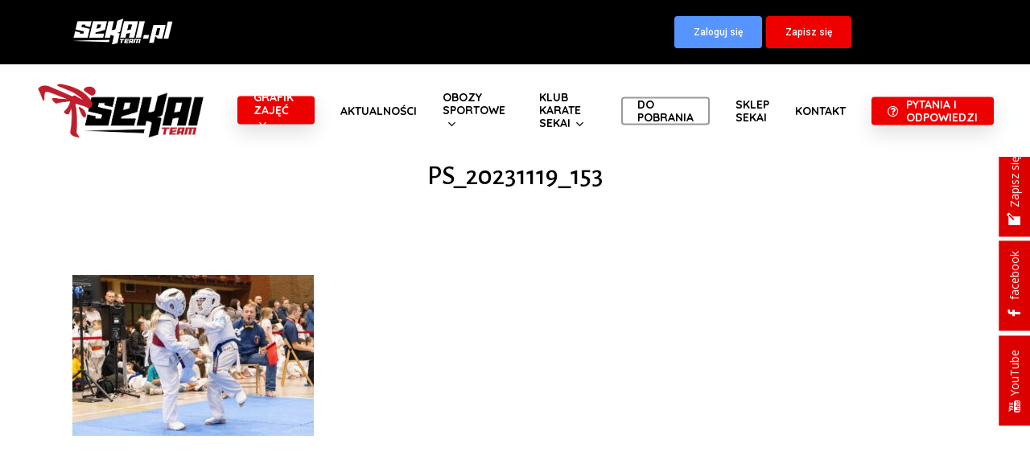

--- FILE ---
content_type: text/html; charset=UTF-8
request_url: https://karatewarszawa.pl/galeria-zdjec-z-mistrzostw-targowka-karate-shinkyokushin-2023/ps_20231119_153/
body_size: 29076
content:
<!doctype html>
<html lang="pl-PL" class="no-js">
<head><meta charset="UTF-8"><script>if(navigator.userAgent.match(/MSIE|Internet Explorer/i)||navigator.userAgent.match(/Trident\/7\..*?rv:11/i)){var href=document.location.href;if(!href.match(/[?&]nowprocket/)){if(href.indexOf("?")==-1){if(href.indexOf("#")==-1){document.location.href=href+"?nowprocket=1"}else{document.location.href=href.replace("#","?nowprocket=1#")}}else{if(href.indexOf("#")==-1){document.location.href=href+"&nowprocket=1"}else{document.location.href=href.replace("#","&nowprocket=1#")}}}}</script><script>(()=>{class RocketLazyLoadScripts{constructor(){this.v="1.2.6",this.triggerEvents=["keydown","mousedown","mousemove","touchmove","touchstart","touchend","wheel"],this.userEventHandler=this.t.bind(this),this.touchStartHandler=this.i.bind(this),this.touchMoveHandler=this.o.bind(this),this.touchEndHandler=this.h.bind(this),this.clickHandler=this.u.bind(this),this.interceptedClicks=[],this.interceptedClickListeners=[],this.l(this),window.addEventListener("pageshow",(t=>{this.persisted=t.persisted,this.everythingLoaded&&this.m()})),this.CSPIssue=sessionStorage.getItem("rocketCSPIssue"),document.addEventListener("securitypolicyviolation",(t=>{this.CSPIssue||"script-src-elem"!==t.violatedDirective||"data"!==t.blockedURI||(this.CSPIssue=!0,sessionStorage.setItem("rocketCSPIssue",!0))})),document.addEventListener("DOMContentLoaded",(()=>{this.k()})),this.delayedScripts={normal:[],async:[],defer:[]},this.trash=[],this.allJQueries=[]}p(t){document.hidden?t.t():(this.triggerEvents.forEach((e=>window.addEventListener(e,t.userEventHandler,{passive:!0}))),window.addEventListener("touchstart",t.touchStartHandler,{passive:!0}),window.addEventListener("mousedown",t.touchStartHandler),document.addEventListener("visibilitychange",t.userEventHandler))}_(){this.triggerEvents.forEach((t=>window.removeEventListener(t,this.userEventHandler,{passive:!0}))),document.removeEventListener("visibilitychange",this.userEventHandler)}i(t){"HTML"!==t.target.tagName&&(window.addEventListener("touchend",this.touchEndHandler),window.addEventListener("mouseup",this.touchEndHandler),window.addEventListener("touchmove",this.touchMoveHandler,{passive:!0}),window.addEventListener("mousemove",this.touchMoveHandler),t.target.addEventListener("click",this.clickHandler),this.L(t.target,!0),this.S(t.target,"onclick","rocket-onclick"),this.C())}o(t){window.removeEventListener("touchend",this.touchEndHandler),window.removeEventListener("mouseup",this.touchEndHandler),window.removeEventListener("touchmove",this.touchMoveHandler,{passive:!0}),window.removeEventListener("mousemove",this.touchMoveHandler),t.target.removeEventListener("click",this.clickHandler),this.L(t.target,!1),this.S(t.target,"rocket-onclick","onclick"),this.M()}h(){window.removeEventListener("touchend",this.touchEndHandler),window.removeEventListener("mouseup",this.touchEndHandler),window.removeEventListener("touchmove",this.touchMoveHandler,{passive:!0}),window.removeEventListener("mousemove",this.touchMoveHandler)}u(t){t.target.removeEventListener("click",this.clickHandler),this.L(t.target,!1),this.S(t.target,"rocket-onclick","onclick"),this.interceptedClicks.push(t),t.preventDefault(),t.stopPropagation(),t.stopImmediatePropagation(),this.M()}O(){window.removeEventListener("touchstart",this.touchStartHandler,{passive:!0}),window.removeEventListener("mousedown",this.touchStartHandler),this.interceptedClicks.forEach((t=>{t.target.dispatchEvent(new MouseEvent("click",{view:t.view,bubbles:!0,cancelable:!0}))}))}l(t){EventTarget.prototype.addEventListenerWPRocketBase=EventTarget.prototype.addEventListener,EventTarget.prototype.addEventListener=function(e,i,o){"click"!==e||t.windowLoaded||i===t.clickHandler||t.interceptedClickListeners.push({target:this,func:i,options:o}),(this||window).addEventListenerWPRocketBase(e,i,o)}}L(t,e){this.interceptedClickListeners.forEach((i=>{i.target===t&&(e?t.removeEventListener("click",i.func,i.options):t.addEventListener("click",i.func,i.options))})),t.parentNode!==document.documentElement&&this.L(t.parentNode,e)}D(){return new Promise((t=>{this.P?this.M=t:t()}))}C(){this.P=!0}M(){this.P=!1}S(t,e,i){t.hasAttribute&&t.hasAttribute(e)&&(event.target.setAttribute(i,event.target.getAttribute(e)),event.target.removeAttribute(e))}t(){this._(this),"loading"===document.readyState?document.addEventListener("DOMContentLoaded",this.R.bind(this)):this.R()}k(){let t=[];document.querySelectorAll("script[type=rocketlazyloadscript][data-rocket-src]").forEach((e=>{let i=e.getAttribute("data-rocket-src");if(i&&!i.startsWith("data:")){0===i.indexOf("//")&&(i=location.protocol+i);try{const o=new URL(i).origin;o!==location.origin&&t.push({src:o,crossOrigin:e.crossOrigin||"module"===e.getAttribute("data-rocket-type")})}catch(t){}}})),t=[...new Map(t.map((t=>[JSON.stringify(t),t]))).values()],this.T(t,"preconnect")}async R(){this.lastBreath=Date.now(),this.j(this),this.F(this),this.I(),this.W(),this.q(),await this.A(this.delayedScripts.normal),await this.A(this.delayedScripts.defer),await this.A(this.delayedScripts.async);try{await this.U(),await this.H(this),await this.J()}catch(t){console.error(t)}window.dispatchEvent(new Event("rocket-allScriptsLoaded")),this.everythingLoaded=!0,this.D().then((()=>{this.O()})),this.N()}W(){document.querySelectorAll("script[type=rocketlazyloadscript]").forEach((t=>{t.hasAttribute("data-rocket-src")?t.hasAttribute("async")&&!1!==t.async?this.delayedScripts.async.push(t):t.hasAttribute("defer")&&!1!==t.defer||"module"===t.getAttribute("data-rocket-type")?this.delayedScripts.defer.push(t):this.delayedScripts.normal.push(t):this.delayedScripts.normal.push(t)}))}async B(t){if(await this.G(),!0!==t.noModule||!("noModule"in HTMLScriptElement.prototype))return new Promise((e=>{let i;function o(){(i||t).setAttribute("data-rocket-status","executed"),e()}try{if(navigator.userAgent.indexOf("Firefox/")>0||""===navigator.vendor||this.CSPIssue)i=document.createElement("script"),[...t.attributes].forEach((t=>{let e=t.nodeName;"type"!==e&&("data-rocket-type"===e&&(e="type"),"data-rocket-src"===e&&(e="src"),i.setAttribute(e,t.nodeValue))})),t.text&&(i.text=t.text),i.hasAttribute("src")?(i.addEventListener("load",o),i.addEventListener("error",(function(){i.setAttribute("data-rocket-status","failed-network"),e()})),setTimeout((()=>{i.isConnected||e()}),1)):(i.text=t.text,o()),t.parentNode.replaceChild(i,t);else{const i=t.getAttribute("data-rocket-type"),s=t.getAttribute("data-rocket-src");i?(t.type=i,t.removeAttribute("data-rocket-type")):t.removeAttribute("type"),t.addEventListener("load",o),t.addEventListener("error",(i=>{this.CSPIssue&&i.target.src.startsWith("data:")?(console.log("WPRocket: data-uri blocked by CSP -> fallback"),t.removeAttribute("src"),this.B(t).then(e)):(t.setAttribute("data-rocket-status","failed-network"),e())})),s?(t.removeAttribute("data-rocket-src"),t.src=s):t.src="data:text/javascript;base64,"+window.btoa(unescape(encodeURIComponent(t.text)))}}catch(i){t.setAttribute("data-rocket-status","failed-transform"),e()}}));t.setAttribute("data-rocket-status","skipped")}async A(t){const e=t.shift();return e&&e.isConnected?(await this.B(e),this.A(t)):Promise.resolve()}q(){this.T([...this.delayedScripts.normal,...this.delayedScripts.defer,...this.delayedScripts.async],"preload")}T(t,e){var i=document.createDocumentFragment();t.forEach((t=>{const o=t.getAttribute&&t.getAttribute("data-rocket-src")||t.src;if(o&&!o.startsWith("data:")){const s=document.createElement("link");s.href=o,s.rel=e,"preconnect"!==e&&(s.as="script"),t.getAttribute&&"module"===t.getAttribute("data-rocket-type")&&(s.crossOrigin=!0),t.crossOrigin&&(s.crossOrigin=t.crossOrigin),t.integrity&&(s.integrity=t.integrity),i.appendChild(s),this.trash.push(s)}})),document.head.appendChild(i)}j(t){let e={};function i(i,o){return e[o].eventsToRewrite.indexOf(i)>=0&&!t.everythingLoaded?"rocket-"+i:i}function o(t,o){!function(t){e[t]||(e[t]={originalFunctions:{add:t.addEventListener,remove:t.removeEventListener},eventsToRewrite:[]},t.addEventListener=function(){arguments[0]=i(arguments[0],t),e[t].originalFunctions.add.apply(t,arguments)},t.removeEventListener=function(){arguments[0]=i(arguments[0],t),e[t].originalFunctions.remove.apply(t,arguments)})}(t),e[t].eventsToRewrite.push(o)}function s(e,i){let o=e[i];e[i]=null,Object.defineProperty(e,i,{get:()=>o||function(){},set(s){t.everythingLoaded?o=s:e["rocket"+i]=o=s}})}o(document,"DOMContentLoaded"),o(window,"DOMContentLoaded"),o(window,"load"),o(window,"pageshow"),o(document,"readystatechange"),s(document,"onreadystatechange"),s(window,"onload"),s(window,"onpageshow");try{Object.defineProperty(document,"readyState",{get:()=>t.rocketReadyState,set(e){t.rocketReadyState=e},configurable:!0}),document.readyState="loading"}catch(t){console.log("WPRocket DJE readyState conflict, bypassing")}}F(t){let e;function i(e){return t.everythingLoaded?e:e.split(" ").map((t=>"load"===t||0===t.indexOf("load.")?"rocket-jquery-load":t)).join(" ")}function o(o){function s(t){const e=o.fn[t];o.fn[t]=o.fn.init.prototype[t]=function(){return this[0]===window&&("string"==typeof arguments[0]||arguments[0]instanceof String?arguments[0]=i(arguments[0]):"object"==typeof arguments[0]&&Object.keys(arguments[0]).forEach((t=>{const e=arguments[0][t];delete arguments[0][t],arguments[0][i(t)]=e}))),e.apply(this,arguments),this}}o&&o.fn&&!t.allJQueries.includes(o)&&(o.fn.ready=o.fn.init.prototype.ready=function(e){return t.domReadyFired?e.bind(document)(o):document.addEventListener("rocket-DOMContentLoaded",(()=>e.bind(document)(o))),o([])},s("on"),s("one"),t.allJQueries.push(o)),e=o}o(window.jQuery),Object.defineProperty(window,"jQuery",{get:()=>e,set(t){o(t)}})}async H(t){const e=document.querySelector("script[data-webpack]");e&&(await async function(){return new Promise((t=>{e.addEventListener("load",t),e.addEventListener("error",t)}))}(),await t.K(),await t.H(t))}async U(){this.domReadyFired=!0;try{document.readyState="interactive"}catch(t){}await this.G(),document.dispatchEvent(new Event("rocket-readystatechange")),await this.G(),document.rocketonreadystatechange&&document.rocketonreadystatechange(),await this.G(),document.dispatchEvent(new Event("rocket-DOMContentLoaded")),await this.G(),window.dispatchEvent(new Event("rocket-DOMContentLoaded"))}async J(){try{document.readyState="complete"}catch(t){}await this.G(),document.dispatchEvent(new Event("rocket-readystatechange")),await this.G(),document.rocketonreadystatechange&&document.rocketonreadystatechange(),await this.G(),window.dispatchEvent(new Event("rocket-load")),await this.G(),window.rocketonload&&window.rocketonload(),await this.G(),this.allJQueries.forEach((t=>t(window).trigger("rocket-jquery-load"))),await this.G();const t=new Event("rocket-pageshow");t.persisted=this.persisted,window.dispatchEvent(t),await this.G(),window.rocketonpageshow&&window.rocketonpageshow({persisted:this.persisted}),this.windowLoaded=!0}m(){document.onreadystatechange&&document.onreadystatechange(),window.onload&&window.onload(),window.onpageshow&&window.onpageshow({persisted:this.persisted})}I(){const t=new Map;document.write=document.writeln=function(e){const i=document.currentScript;i||console.error("WPRocket unable to document.write this: "+e);const o=document.createRange(),s=i.parentElement;let n=t.get(i);void 0===n&&(n=i.nextSibling,t.set(i,n));const c=document.createDocumentFragment();o.setStart(c,0),c.appendChild(o.createContextualFragment(e)),s.insertBefore(c,n)}}async G(){Date.now()-this.lastBreath>45&&(await this.K(),this.lastBreath=Date.now())}async K(){return document.hidden?new Promise((t=>setTimeout(t))):new Promise((t=>requestAnimationFrame(t)))}N(){this.trash.forEach((t=>t.remove()))}static run(){const t=new RocketLazyLoadScripts;t.p(t)}}RocketLazyLoadScripts.run()})();</script>
	
	<meta name="viewport" content="width=device-width, initial-scale=1, maximum-scale=1, user-scalable=0" /><meta name='robots' content='index, follow, max-image-preview:large, max-snippet:-1, max-video-preview:-1' />
<link rel="alternate" hreflang="pl" href="https://karatewarszawa.pl/galeria-zdjec-z-mistrzostw-targowka-karate-shinkyokushin-2023/ps_20231119_153/" />
<link rel="alternate" hreflang="en" href="https://karatewarszawa.pl/ps_20231119_153-2/?lang=en" />
<link rel="alternate" hreflang="x-default" href="https://karatewarszawa.pl/galeria-zdjec-z-mistrzostw-targowka-karate-shinkyokushin-2023/ps_20231119_153/" />

	<!-- This site is optimized with the Yoast SEO Premium plugin v24.0 (Yoast SEO v26.6) - https://yoast.com/wordpress/plugins/seo/ -->
	<title>PS_20231119_153 - Sekai - Klub Karate Shinkyokushin</title>
	<link rel="canonical" href="https://karatewarszawa.pl/galeria-zdjec-z-mistrzostw-targowka-karate-shinkyokushin-2023/ps_20231119_153/" />
	<meta property="og:locale" content="pl_PL" />
	<meta property="og:type" content="article" />
	<meta property="og:title" content="PS_20231119_153 - Sekai - Klub Karate Shinkyokushin" />
	<meta property="og:url" content="https://karatewarszawa.pl/galeria-zdjec-z-mistrzostw-targowka-karate-shinkyokushin-2023/ps_20231119_153/" />
	<meta property="og:site_name" content="Sekai - Klub Karate Shinkyokushin" />
	<meta property="article:publisher" content="https://www.facebook.com/karatewarszawa" />
	<meta property="og:image" content="https://karatewarszawa.pl/galeria-zdjec-z-mistrzostw-targowka-karate-shinkyokushin-2023/ps_20231119_153" />
	<meta property="og:image:width" content="1200" />
	<meta property="og:image:height" content="800" />
	<meta property="og:image:type" content="image/jpeg" />
	<meta name="twitter:card" content="summary_large_image" />
	<script type="application/ld+json" class="yoast-schema-graph">{"@context":"https://schema.org","@graph":[{"@type":"WebPage","@id":"https://karatewarszawa.pl/galeria-zdjec-z-mistrzostw-targowka-karate-shinkyokushin-2023/ps_20231119_153/","url":"https://karatewarszawa.pl/galeria-zdjec-z-mistrzostw-targowka-karate-shinkyokushin-2023/ps_20231119_153/","name":"PS_20231119_153 - Sekai - Klub Karate Shinkyokushin","isPartOf":{"@id":"https://karatewarszawa.pl/?lang=en/#website"},"primaryImageOfPage":{"@id":"https://karatewarszawa.pl/galeria-zdjec-z-mistrzostw-targowka-karate-shinkyokushin-2023/ps_20231119_153/#primaryimage"},"image":{"@id":"https://karatewarszawa.pl/galeria-zdjec-z-mistrzostw-targowka-karate-shinkyokushin-2023/ps_20231119_153/#primaryimage"},"thumbnailUrl":"https://karatewarszawa.pl/wp-content/uploads/2023/11/PS_20231119_153.jpg","datePublished":"2023-11-22T21:31:37+00:00","breadcrumb":{"@id":"https://karatewarszawa.pl/galeria-zdjec-z-mistrzostw-targowka-karate-shinkyokushin-2023/ps_20231119_153/#breadcrumb"},"inLanguage":"pl-PL","potentialAction":[{"@type":"ReadAction","target":["https://karatewarszawa.pl/galeria-zdjec-z-mistrzostw-targowka-karate-shinkyokushin-2023/ps_20231119_153/"]}]},{"@type":"ImageObject","inLanguage":"pl-PL","@id":"https://karatewarszawa.pl/galeria-zdjec-z-mistrzostw-targowka-karate-shinkyokushin-2023/ps_20231119_153/#primaryimage","url":"https://karatewarszawa.pl/wp-content/uploads/2023/11/PS_20231119_153.jpg","contentUrl":"https://karatewarszawa.pl/wp-content/uploads/2023/11/PS_20231119_153.jpg","width":1200,"height":800},{"@type":"BreadcrumbList","@id":"https://karatewarszawa.pl/galeria-zdjec-z-mistrzostw-targowka-karate-shinkyokushin-2023/ps_20231119_153/#breadcrumb","itemListElement":[{"@type":"ListItem","position":1,"name":"Strona główna","item":"https://karatewarszawa.pl/"},{"@type":"ListItem","position":2,"name":"Galeria zdjęć z Mistrzostw Targówka Karate Shinkyokushin 2023","item":"https://karatewarszawa.pl/galeria-zdjec-z-mistrzostw-targowka-karate-shinkyokushin-2023/"},{"@type":"ListItem","position":3,"name":"PS_20231119_153"}]},{"@type":"WebSite","@id":"https://karatewarszawa.pl/?lang=en/#website","url":"https://karatewarszawa.pl/?lang=en/","name":"Sekai - Klub Karate Shinkyokushin","description":"Zajęcia Karate Shinkyokushin dla Dzieci, Młodzieży i Dorosłych.","publisher":{"@id":"https://karatewarszawa.pl/?lang=en/#organization"},"potentialAction":[{"@type":"SearchAction","target":{"@type":"EntryPoint","urlTemplate":"https://karatewarszawa.pl/?lang=en/?s={search_term_string}"},"query-input":{"@type":"PropertyValueSpecification","valueRequired":true,"valueName":"search_term_string"}}],"inLanguage":"pl-PL"},{"@type":"Organization","@id":"https://karatewarszawa.pl/?lang=en/#organization","name":"Klub Karate Shinkyokushin - SEKAI","url":"https://karatewarszawa.pl/?lang=en/","logo":{"@type":"ImageObject","inLanguage":"pl-PL","@id":"https://karatewarszawa.pl/?lang=en/#/schema/logo/image/","url":"https://karatewarszawa.pl/wp-content/uploads/2020/07/sekai-warszawa-logo.png","contentUrl":"https://karatewarszawa.pl/wp-content/uploads/2020/07/sekai-warszawa-logo.png","width":383,"height":129,"caption":"Klub Karate Shinkyokushin - SEKAI"},"image":{"@id":"https://karatewarszawa.pl/?lang=en/#/schema/logo/image/"},"sameAs":["https://www.facebook.com/karatewarszawa"]}]}</script>
	<!-- / Yoast SEO Premium plugin. -->


<link rel='dns-prefetch' href='//fonts.googleapis.com' />
<link rel="alternate" type="application/rss+xml" title="Sekai - Klub Karate Shinkyokushin &raquo; Kanał z wpisami" href="https://karatewarszawa.pl/feed/" />
<link rel="alternate" type="application/rss+xml" title="Sekai - Klub Karate Shinkyokushin &raquo; Kanał z komentarzami" href="https://karatewarszawa.pl/comments/feed/" />
<link rel="alternate" title="oEmbed (JSON)" type="application/json+oembed" href="https://karatewarszawa.pl/wp-json/oembed/1.0/embed?url=https%3A%2F%2Fkaratewarszawa.pl%2Fgaleria-zdjec-z-mistrzostw-targowka-karate-shinkyokushin-2023%2Fps_20231119_153%2F" />
<link rel="alternate" title="oEmbed (XML)" type="text/xml+oembed" href="https://karatewarszawa.pl/wp-json/oembed/1.0/embed?url=https%3A%2F%2Fkaratewarszawa.pl%2Fgaleria-zdjec-z-mistrzostw-targowka-karate-shinkyokushin-2023%2Fps_20231119_153%2F&#038;format=xml" />
<style id='wp-img-auto-sizes-contain-inline-css' type='text/css'>
img:is([sizes=auto i],[sizes^="auto," i]){contain-intrinsic-size:3000px 1500px}
/*# sourceURL=wp-img-auto-sizes-contain-inline-css */
</style>
<style id='wp-emoji-styles-inline-css' type='text/css'>

	img.wp-smiley, img.emoji {
		display: inline !important;
		border: none !important;
		box-shadow: none !important;
		height: 1em !important;
		width: 1em !important;
		margin: 0 0.07em !important;
		vertical-align: -0.1em !important;
		background: none !important;
		padding: 0 !important;
	}
/*# sourceURL=wp-emoji-styles-inline-css */
</style>
<link rel='stylesheet' id='wp-block-library-css' href='https://karatewarszawa.pl/wp-includes/css/dist/block-library/style.min.css?ver=a2030fde1e7e1a76ebd98d120f837da6' type='text/css' media='all' />
<link data-minify="1" rel='stylesheet' id='wc-blocks-style-css' href='https://karatewarszawa.pl/wp-content/cache/min/1/wp-content/plugins/woocommerce/assets/client/blocks/wc-blocks.css?ver=1768776997' type='text/css' media='all' />
<style id='global-styles-inline-css' type='text/css'>
:root{--wp--preset--aspect-ratio--square: 1;--wp--preset--aspect-ratio--4-3: 4/3;--wp--preset--aspect-ratio--3-4: 3/4;--wp--preset--aspect-ratio--3-2: 3/2;--wp--preset--aspect-ratio--2-3: 2/3;--wp--preset--aspect-ratio--16-9: 16/9;--wp--preset--aspect-ratio--9-16: 9/16;--wp--preset--color--black: #000000;--wp--preset--color--cyan-bluish-gray: #abb8c3;--wp--preset--color--white: #ffffff;--wp--preset--color--pale-pink: #f78da7;--wp--preset--color--vivid-red: #cf2e2e;--wp--preset--color--luminous-vivid-orange: #ff6900;--wp--preset--color--luminous-vivid-amber: #fcb900;--wp--preset--color--light-green-cyan: #7bdcb5;--wp--preset--color--vivid-green-cyan: #00d084;--wp--preset--color--pale-cyan-blue: #8ed1fc;--wp--preset--color--vivid-cyan-blue: #0693e3;--wp--preset--color--vivid-purple: #9b51e0;--wp--preset--gradient--vivid-cyan-blue-to-vivid-purple: linear-gradient(135deg,rgb(6,147,227) 0%,rgb(155,81,224) 100%);--wp--preset--gradient--light-green-cyan-to-vivid-green-cyan: linear-gradient(135deg,rgb(122,220,180) 0%,rgb(0,208,130) 100%);--wp--preset--gradient--luminous-vivid-amber-to-luminous-vivid-orange: linear-gradient(135deg,rgb(252,185,0) 0%,rgb(255,105,0) 100%);--wp--preset--gradient--luminous-vivid-orange-to-vivid-red: linear-gradient(135deg,rgb(255,105,0) 0%,rgb(207,46,46) 100%);--wp--preset--gradient--very-light-gray-to-cyan-bluish-gray: linear-gradient(135deg,rgb(238,238,238) 0%,rgb(169,184,195) 100%);--wp--preset--gradient--cool-to-warm-spectrum: linear-gradient(135deg,rgb(74,234,220) 0%,rgb(151,120,209) 20%,rgb(207,42,186) 40%,rgb(238,44,130) 60%,rgb(251,105,98) 80%,rgb(254,248,76) 100%);--wp--preset--gradient--blush-light-purple: linear-gradient(135deg,rgb(255,206,236) 0%,rgb(152,150,240) 100%);--wp--preset--gradient--blush-bordeaux: linear-gradient(135deg,rgb(254,205,165) 0%,rgb(254,45,45) 50%,rgb(107,0,62) 100%);--wp--preset--gradient--luminous-dusk: linear-gradient(135deg,rgb(255,203,112) 0%,rgb(199,81,192) 50%,rgb(65,88,208) 100%);--wp--preset--gradient--pale-ocean: linear-gradient(135deg,rgb(255,245,203) 0%,rgb(182,227,212) 50%,rgb(51,167,181) 100%);--wp--preset--gradient--electric-grass: linear-gradient(135deg,rgb(202,248,128) 0%,rgb(113,206,126) 100%);--wp--preset--gradient--midnight: linear-gradient(135deg,rgb(2,3,129) 0%,rgb(40,116,252) 100%);--wp--preset--font-size--small: 13px;--wp--preset--font-size--medium: 20px;--wp--preset--font-size--large: 36px;--wp--preset--font-size--x-large: 42px;--wp--preset--spacing--20: 0.44rem;--wp--preset--spacing--30: 0.67rem;--wp--preset--spacing--40: 1rem;--wp--preset--spacing--50: 1.5rem;--wp--preset--spacing--60: 2.25rem;--wp--preset--spacing--70: 3.38rem;--wp--preset--spacing--80: 5.06rem;--wp--preset--shadow--natural: 6px 6px 9px rgba(0, 0, 0, 0.2);--wp--preset--shadow--deep: 12px 12px 50px rgba(0, 0, 0, 0.4);--wp--preset--shadow--sharp: 6px 6px 0px rgba(0, 0, 0, 0.2);--wp--preset--shadow--outlined: 6px 6px 0px -3px rgb(255, 255, 255), 6px 6px rgb(0, 0, 0);--wp--preset--shadow--crisp: 6px 6px 0px rgb(0, 0, 0);}:root { --wp--style--global--content-size: 1300px;--wp--style--global--wide-size: 1300px; }:where(body) { margin: 0; }.wp-site-blocks > .alignleft { float: left; margin-right: 2em; }.wp-site-blocks > .alignright { float: right; margin-left: 2em; }.wp-site-blocks > .aligncenter { justify-content: center; margin-left: auto; margin-right: auto; }:where(.is-layout-flex){gap: 0.5em;}:where(.is-layout-grid){gap: 0.5em;}.is-layout-flow > .alignleft{float: left;margin-inline-start: 0;margin-inline-end: 2em;}.is-layout-flow > .alignright{float: right;margin-inline-start: 2em;margin-inline-end: 0;}.is-layout-flow > .aligncenter{margin-left: auto !important;margin-right: auto !important;}.is-layout-constrained > .alignleft{float: left;margin-inline-start: 0;margin-inline-end: 2em;}.is-layout-constrained > .alignright{float: right;margin-inline-start: 2em;margin-inline-end: 0;}.is-layout-constrained > .aligncenter{margin-left: auto !important;margin-right: auto !important;}.is-layout-constrained > :where(:not(.alignleft):not(.alignright):not(.alignfull)){max-width: var(--wp--style--global--content-size);margin-left: auto !important;margin-right: auto !important;}.is-layout-constrained > .alignwide{max-width: var(--wp--style--global--wide-size);}body .is-layout-flex{display: flex;}.is-layout-flex{flex-wrap: wrap;align-items: center;}.is-layout-flex > :is(*, div){margin: 0;}body .is-layout-grid{display: grid;}.is-layout-grid > :is(*, div){margin: 0;}body{padding-top: 0px;padding-right: 0px;padding-bottom: 0px;padding-left: 0px;}:root :where(.wp-element-button, .wp-block-button__link){background-color: #32373c;border-width: 0;color: #fff;font-family: inherit;font-size: inherit;font-style: inherit;font-weight: inherit;letter-spacing: inherit;line-height: inherit;padding-top: calc(0.667em + 2px);padding-right: calc(1.333em + 2px);padding-bottom: calc(0.667em + 2px);padding-left: calc(1.333em + 2px);text-decoration: none;text-transform: inherit;}.has-black-color{color: var(--wp--preset--color--black) !important;}.has-cyan-bluish-gray-color{color: var(--wp--preset--color--cyan-bluish-gray) !important;}.has-white-color{color: var(--wp--preset--color--white) !important;}.has-pale-pink-color{color: var(--wp--preset--color--pale-pink) !important;}.has-vivid-red-color{color: var(--wp--preset--color--vivid-red) !important;}.has-luminous-vivid-orange-color{color: var(--wp--preset--color--luminous-vivid-orange) !important;}.has-luminous-vivid-amber-color{color: var(--wp--preset--color--luminous-vivid-amber) !important;}.has-light-green-cyan-color{color: var(--wp--preset--color--light-green-cyan) !important;}.has-vivid-green-cyan-color{color: var(--wp--preset--color--vivid-green-cyan) !important;}.has-pale-cyan-blue-color{color: var(--wp--preset--color--pale-cyan-blue) !important;}.has-vivid-cyan-blue-color{color: var(--wp--preset--color--vivid-cyan-blue) !important;}.has-vivid-purple-color{color: var(--wp--preset--color--vivid-purple) !important;}.has-black-background-color{background-color: var(--wp--preset--color--black) !important;}.has-cyan-bluish-gray-background-color{background-color: var(--wp--preset--color--cyan-bluish-gray) !important;}.has-white-background-color{background-color: var(--wp--preset--color--white) !important;}.has-pale-pink-background-color{background-color: var(--wp--preset--color--pale-pink) !important;}.has-vivid-red-background-color{background-color: var(--wp--preset--color--vivid-red) !important;}.has-luminous-vivid-orange-background-color{background-color: var(--wp--preset--color--luminous-vivid-orange) !important;}.has-luminous-vivid-amber-background-color{background-color: var(--wp--preset--color--luminous-vivid-amber) !important;}.has-light-green-cyan-background-color{background-color: var(--wp--preset--color--light-green-cyan) !important;}.has-vivid-green-cyan-background-color{background-color: var(--wp--preset--color--vivid-green-cyan) !important;}.has-pale-cyan-blue-background-color{background-color: var(--wp--preset--color--pale-cyan-blue) !important;}.has-vivid-cyan-blue-background-color{background-color: var(--wp--preset--color--vivid-cyan-blue) !important;}.has-vivid-purple-background-color{background-color: var(--wp--preset--color--vivid-purple) !important;}.has-black-border-color{border-color: var(--wp--preset--color--black) !important;}.has-cyan-bluish-gray-border-color{border-color: var(--wp--preset--color--cyan-bluish-gray) !important;}.has-white-border-color{border-color: var(--wp--preset--color--white) !important;}.has-pale-pink-border-color{border-color: var(--wp--preset--color--pale-pink) !important;}.has-vivid-red-border-color{border-color: var(--wp--preset--color--vivid-red) !important;}.has-luminous-vivid-orange-border-color{border-color: var(--wp--preset--color--luminous-vivid-orange) !important;}.has-luminous-vivid-amber-border-color{border-color: var(--wp--preset--color--luminous-vivid-amber) !important;}.has-light-green-cyan-border-color{border-color: var(--wp--preset--color--light-green-cyan) !important;}.has-vivid-green-cyan-border-color{border-color: var(--wp--preset--color--vivid-green-cyan) !important;}.has-pale-cyan-blue-border-color{border-color: var(--wp--preset--color--pale-cyan-blue) !important;}.has-vivid-cyan-blue-border-color{border-color: var(--wp--preset--color--vivid-cyan-blue) !important;}.has-vivid-purple-border-color{border-color: var(--wp--preset--color--vivid-purple) !important;}.has-vivid-cyan-blue-to-vivid-purple-gradient-background{background: var(--wp--preset--gradient--vivid-cyan-blue-to-vivid-purple) !important;}.has-light-green-cyan-to-vivid-green-cyan-gradient-background{background: var(--wp--preset--gradient--light-green-cyan-to-vivid-green-cyan) !important;}.has-luminous-vivid-amber-to-luminous-vivid-orange-gradient-background{background: var(--wp--preset--gradient--luminous-vivid-amber-to-luminous-vivid-orange) !important;}.has-luminous-vivid-orange-to-vivid-red-gradient-background{background: var(--wp--preset--gradient--luminous-vivid-orange-to-vivid-red) !important;}.has-very-light-gray-to-cyan-bluish-gray-gradient-background{background: var(--wp--preset--gradient--very-light-gray-to-cyan-bluish-gray) !important;}.has-cool-to-warm-spectrum-gradient-background{background: var(--wp--preset--gradient--cool-to-warm-spectrum) !important;}.has-blush-light-purple-gradient-background{background: var(--wp--preset--gradient--blush-light-purple) !important;}.has-blush-bordeaux-gradient-background{background: var(--wp--preset--gradient--blush-bordeaux) !important;}.has-luminous-dusk-gradient-background{background: var(--wp--preset--gradient--luminous-dusk) !important;}.has-pale-ocean-gradient-background{background: var(--wp--preset--gradient--pale-ocean) !important;}.has-electric-grass-gradient-background{background: var(--wp--preset--gradient--electric-grass) !important;}.has-midnight-gradient-background{background: var(--wp--preset--gradient--midnight) !important;}.has-small-font-size{font-size: var(--wp--preset--font-size--small) !important;}.has-medium-font-size{font-size: var(--wp--preset--font-size--medium) !important;}.has-large-font-size{font-size: var(--wp--preset--font-size--large) !important;}.has-x-large-font-size{font-size: var(--wp--preset--font-size--x-large) !important;}
/*# sourceURL=global-styles-inline-css */
</style>

<link data-minify="1" rel='stylesheet' id='font-awesome-v5.0.4-css' href='https://karatewarszawa.pl/wp-content/cache/min/1/wp-content/plugins/easy-side-tab-pro/css/font-awesome/fontawesome.min.css?ver=1768776997' type='text/css' media='all' />
<link data-minify="1" rel='stylesheet' id='estp-frontend-css-css' href='https://karatewarszawa.pl/wp-content/cache/min/1/wp-content/plugins/easy-side-tab-pro/css/frontend/estp-frontend.css?ver=1768776997' type='text/css' media='all' />
<link data-minify="1" rel='stylesheet' id='estp-frontend-scrollbar-css-css' href='https://karatewarszawa.pl/wp-content/cache/min/1/wp-content/plugins/easy-side-tab-pro/css/jquery.mCustomScrollbar.css?ver=1768776997' type='text/css' media='all' />
<link data-minify="1" rel='stylesheet' id='dashicons-css' href='https://karatewarszawa.pl/wp-content/cache/min/1/wp-includes/css/dashicons.min.css?ver=1768776997' type='text/css' media='all' />
<style id='dashicons-inline-css' type='text/css'>
[data-font="Dashicons"]:before {font-family: 'Dashicons' !important;content: attr(data-icon) !important;speak: none !important;font-weight: normal !important;font-variant: normal !important;text-transform: none !important;line-height: 1 !important;font-style: normal !important;-webkit-font-smoothing: antialiased !important;-moz-osx-font-smoothing: grayscale !important;}
/*# sourceURL=dashicons-inline-css */
</style>
<link data-minify="1" rel='stylesheet' id='estp_fontawesome_style-css' href='https://karatewarszawa.pl/wp-content/cache/min/1/wp-content/plugins/easy-side-tab-pro/css/backend/available_icons/font-awesome/font-awesome.min.css?ver=1768776997' type='text/css' media='all' />
<link data-minify="1" rel='stylesheet' id='estp-genericons-css' href='https://karatewarszawa.pl/wp-content/cache/min/1/wp-content/plugins/easy-side-tab-pro/css/backend/available_icons/genericons.css?ver=1768776997' type='text/css' media='all' />
<link data-minify="1" rel='stylesheet' id='estp-flaticons-css' href='https://karatewarszawa.pl/wp-content/cache/min/1/wp-content/plugins/easy-side-tab-pro/css/backend/available_icons/flaticons/flaticon.css?ver=1768776997' type='text/css' media='all' />
<link data-minify="1" rel='stylesheet' id='estp-icomoon-css' href='https://karatewarszawa.pl/wp-content/cache/min/1/wp-content/plugins/easy-side-tab-pro/css/backend/available_icons/icomoon/icomoon.css?ver=1768776997' type='text/css' media='all' />
<link data-minify="1" rel='stylesheet' id='estp-linecon-css' href='https://karatewarszawa.pl/wp-content/cache/min/1/wp-content/plugins/easy-side-tab-pro/css/backend/available_icons/linecon/linecon.css?ver=1768776997' type='text/css' media='all' />
<link data-minify="1" rel='stylesheet' id='estp-animate-custom-css-css' href='https://karatewarszawa.pl/wp-content/cache/min/1/wp-content/plugins/easy-side-tab-pro/css/frontend/estp-custom-animation.css?ver=1768776997' type='text/css' media='all' />
<link rel='stylesheet' id='wpcui_font_families-css' href='https://fonts.googleapis.com/css?family=Open+Sans&#038;ver=6.9' type='text/css' media='all' />
<link data-minify="1" rel='stylesheet' id='woocommerce-layout-css' href='https://karatewarszawa.pl/wp-content/cache/min/1/wp-content/plugins/woocommerce/assets/css/woocommerce-layout.css?ver=1768776997' type='text/css' media='all' />
<link data-minify="1" rel='stylesheet' id='woocommerce-smallscreen-css' href='https://karatewarszawa.pl/wp-content/cache/min/1/wp-content/plugins/woocommerce/assets/css/woocommerce-smallscreen.css?ver=1768776997' type='text/css' media='only screen and (max-width: 768px)' />
<link data-minify="1" rel='stylesheet' id='woocommerce-general-css' href='https://karatewarszawa.pl/wp-content/cache/min/1/wp-content/plugins/woocommerce/assets/css/woocommerce.css?ver=1768776997' type='text/css' media='all' />
<style id='woocommerce-inline-inline-css' type='text/css'>
.woocommerce form .form-row .required { visibility: visible; }
/*# sourceURL=woocommerce-inline-inline-css */
</style>
<link rel='stylesheet' id='cmplz-general-css' href='https://karatewarszawa.pl/wp-content/plugins/complianz-gdpr-premium/assets/css/cookieblocker.min.css?ver=1723977038' type='text/css' media='all' />
<link data-minify="1" rel='stylesheet' id='font-awesome-css' href='https://karatewarszawa.pl/wp-content/cache/min/1/wp-content/themes/salient/css/font-awesome-legacy.min.css?ver=1768776997' type='text/css' media='all' />
<style id='font-awesome-inline-css' type='text/css'>
[data-font="FontAwesome"]:before {font-family: 'FontAwesome' !important;content: attr(data-icon) !important;speak: none !important;font-weight: normal !important;font-variant: normal !important;text-transform: none !important;line-height: 1 !important;font-style: normal !important;-webkit-font-smoothing: antialiased !important;-moz-osx-font-smoothing: grayscale !important;}
/*# sourceURL=font-awesome-inline-css */
</style>
<link data-minify="1" rel='stylesheet' id='salient-grid-system-css' href='https://karatewarszawa.pl/wp-content/cache/min/1/wp-content/themes/salient/css/build/grid-system.css?ver=1768776997' type='text/css' media='all' />
<link data-minify="1" rel='stylesheet' id='main-styles-css' href='https://karatewarszawa.pl/wp-content/cache/min/1/wp-content/themes/salient/css/build/style.css?ver=1768776997' type='text/css' media='all' />
<link data-minify="1" rel='stylesheet' id='nectar-header-megamenu-css' href='https://karatewarszawa.pl/wp-content/cache/min/1/wp-content/themes/salient/css/build/header/header-megamenu.css?ver=1768776997' type='text/css' media='all' />
<link data-minify="1" rel='stylesheet' id='nectar-single-styles-css' href='https://karatewarszawa.pl/wp-content/cache/min/1/wp-content/themes/salient/css/build/single.css?ver=1768777062' type='text/css' media='all' />
<link data-minify="1" rel='stylesheet' id='nectar-brands-css' href='https://karatewarszawa.pl/wp-content/cache/min/1/wp-content/themes/salient/css/nectar-brands.css?ver=1768776997' type='text/css' media='all' />
<link rel='stylesheet' id='nectar_default_font_open_sans-css' href='https://fonts.googleapis.com/css?family=Open+Sans%3A300%2C400%2C600%2C700&#038;subset=latin%2Clatin-ext' type='text/css' media='all' />
<link data-minify="1" rel='stylesheet' id='responsive-css' href='https://karatewarszawa.pl/wp-content/cache/min/1/wp-content/themes/salient/css/build/responsive.css?ver=1768776997' type='text/css' media='all' />
<link data-minify="1" rel='stylesheet' id='nectar-product-style-minimal-css' href='https://karatewarszawa.pl/wp-content/cache/min/1/wp-content/themes/salient/css/build/third-party/woocommerce/product-style-minimal.css?ver=1768776997' type='text/css' media='all' />
<link data-minify="1" rel='stylesheet' id='woocommerce-css' href='https://karatewarszawa.pl/wp-content/cache/min/1/wp-content/themes/salient/css/build/woocommerce.css?ver=1768776997' type='text/css' media='all' />
<link data-minify="1" rel='stylesheet' id='skin-material-css' href='https://karatewarszawa.pl/wp-content/cache/min/1/wp-content/themes/salient/css/build/skin-material.css?ver=1768776997' type='text/css' media='all' />
<style id='salient-wp-menu-dynamic-fallback-inline-css' type='text/css'>
#header-outer .nectar-ext-menu-item .image-layer-outer,#header-outer .nectar-ext-menu-item .image-layer,#header-outer .nectar-ext-menu-item .color-overlay,#slide-out-widget-area .nectar-ext-menu-item .image-layer-outer,#slide-out-widget-area .nectar-ext-menu-item .color-overlay,#slide-out-widget-area .nectar-ext-menu-item .image-layer{position:absolute;top:0;left:0;width:100%;height:100%;overflow:hidden;}.nectar-ext-menu-item .inner-content{position:relative;z-index:10;width:100%;}.nectar-ext-menu-item .image-layer{background-size:cover;background-position:center;transition:opacity 0.25s ease 0.1s;}.nectar-ext-menu-item .image-layer video{object-fit:cover;width:100%;height:100%;}#header-outer nav .nectar-ext-menu-item .image-layer:not(.loaded){background-image:none!important;}#header-outer nav .nectar-ext-menu-item .image-layer{opacity:0;}#header-outer nav .nectar-ext-menu-item .image-layer.loaded{opacity:1;}.nectar-ext-menu-item span[class*="inherit-h"] + .menu-item-desc{margin-top:0.4rem;}#mobile-menu .nectar-ext-menu-item .title,#slide-out-widget-area .nectar-ext-menu-item .title,.nectar-ext-menu-item .menu-title-text,.nectar-ext-menu-item .menu-item-desc{position:relative;}.nectar-ext-menu-item .menu-item-desc{display:block;line-height:1.4em;}body #slide-out-widget-area .nectar-ext-menu-item .menu-item-desc{line-height:1.4em;}#mobile-menu .nectar-ext-menu-item .title,#slide-out-widget-area .nectar-ext-menu-item:not(.style-img-above-text) .title,.nectar-ext-menu-item:not(.style-img-above-text) .menu-title-text,.nectar-ext-menu-item:not(.style-img-above-text) .menu-item-desc,.nectar-ext-menu-item:not(.style-img-above-text) i:before,.nectar-ext-menu-item:not(.style-img-above-text) .svg-icon{color:#fff;}#mobile-menu .nectar-ext-menu-item.style-img-above-text .title{color:inherit;}.sf-menu li ul li a .nectar-ext-menu-item .menu-title-text:after{display:none;}.menu-item .widget-area-active[data-margin="default"] > div:not(:last-child){margin-bottom:20px;}.nectar-ext-menu-item__button{display:inline-block;padding-top:2em;}#header-outer nav li:not([class*="current"]) > a .nectar-ext-menu-item .inner-content.has-button .title .menu-title-text{background-image:none;}.nectar-ext-menu-item__button .nectar-cta:not([data-color="transparent"]){margin-top:.8em;margin-bottom:.8em;}.nectar-ext-menu-item .color-overlay{transition:opacity 0.5s cubic-bezier(.15,.75,.5,1);}.nectar-ext-menu-item:hover .hover-zoom-in-slow .image-layer{transform:scale(1.15);transition:transform 4s cubic-bezier(0.1,0.2,.7,1);}.nectar-ext-menu-item:hover .hover-zoom-in-slow .color-overlay{transition:opacity 1.5s cubic-bezier(.15,.75,.5,1);}.nectar-ext-menu-item .hover-zoom-in-slow .image-layer{transition:transform 0.5s cubic-bezier(.15,.75,.5,1);}.nectar-ext-menu-item .hover-zoom-in-slow .color-overlay{transition:opacity 0.5s cubic-bezier(.15,.75,.5,1);}.nectar-ext-menu-item:hover .hover-zoom-in .image-layer{transform:scale(1.12);}.nectar-ext-menu-item .hover-zoom-in .image-layer{transition:transform 0.5s cubic-bezier(.15,.75,.5,1);}.nectar-ext-menu-item{display:flex;text-align:left;}#slide-out-widget-area .nectar-ext-menu-item .title,#slide-out-widget-area .nectar-ext-menu-item .menu-item-desc,#slide-out-widget-area .nectar-ext-menu-item .menu-title-text,#mobile-menu .nectar-ext-menu-item .title,#mobile-menu .nectar-ext-menu-item .menu-item-desc,#mobile-menu .nectar-ext-menu-item .menu-title-text{color:inherit!important;}#slide-out-widget-area .nectar-ext-menu-item,#mobile-menu .nectar-ext-menu-item{display:block;}#slide-out-widget-area .nectar-ext-menu-item .inner-content,#mobile-menu .nectar-ext-menu-item .inner-content{width:100%;}#slide-out-widget-area.fullscreen-alt .nectar-ext-menu-item,#slide-out-widget-area.fullscreen .nectar-ext-menu-item{text-align:center;}#header-outer .nectar-ext-menu-item.style-img-above-text .image-layer-outer,#slide-out-widget-area .nectar-ext-menu-item.style-img-above-text .image-layer-outer{position:relative;}#header-outer .nectar-ext-menu-item.style-img-above-text,#slide-out-widget-area .nectar-ext-menu-item.style-img-above-text{flex-direction:column;}
/*# sourceURL=salient-wp-menu-dynamic-fallback-inline-css */
</style>
<link data-minify="1" rel='stylesheet' id='dynamic-css-css' href='https://karatewarszawa.pl/wp-content/cache/min/1/wp-content/uploads/salient/salient-dynamic-styles.css?ver=1768776997' type='text/css' media='all' />
<style id='dynamic-css-inline-css' type='text/css'>
#header-space{background-color:#ffffff}@media only screen and (min-width:1000px){body #ajax-content-wrap.no-scroll{min-height:calc(100vh - 115px);height:calc(100vh - 115px)!important;}}@media only screen and (min-width:1000px){#page-header-wrap.fullscreen-header,#page-header-wrap.fullscreen-header #page-header-bg,html:not(.nectar-box-roll-loaded) .nectar-box-roll > #page-header-bg.fullscreen-header,.nectar_fullscreen_zoom_recent_projects,#nectar_fullscreen_rows:not(.afterLoaded) > div{height:calc(100vh - 114px);}.wpb_row.vc_row-o-full-height.top-level,.wpb_row.vc_row-o-full-height.top-level > .col.span_12{min-height:calc(100vh - 114px);}html:not(.nectar-box-roll-loaded) .nectar-box-roll > #page-header-bg.fullscreen-header{top:115px;}.nectar-slider-wrap[data-fullscreen="true"]:not(.loaded),.nectar-slider-wrap[data-fullscreen="true"]:not(.loaded) .swiper-container{height:calc(100vh - 113px)!important;}.admin-bar .nectar-slider-wrap[data-fullscreen="true"]:not(.loaded),.admin-bar .nectar-slider-wrap[data-fullscreen="true"]:not(.loaded) .swiper-container{height:calc(100vh - 113px - 32px)!important;}}.admin-bar[class*="page-template-template-no-header"] .wpb_row.vc_row-o-full-height.top-level,.admin-bar[class*="page-template-template-no-header"] .wpb_row.vc_row-o-full-height.top-level > .col.span_12{min-height:calc(100vh - 32px);}body[class*="page-template-template-no-header"] .wpb_row.vc_row-o-full-height.top-level,body[class*="page-template-template-no-header"] .wpb_row.vc_row-o-full-height.top-level > .col.span_12{min-height:100vh;}@media only screen and (max-width:999px){.using-mobile-browser #nectar_fullscreen_rows:not(.afterLoaded):not([data-mobile-disable="on"]) > div{height:calc(100vh - 136px);}.using-mobile-browser .wpb_row.vc_row-o-full-height.top-level,.using-mobile-browser .wpb_row.vc_row-o-full-height.top-level > .col.span_12,[data-permanent-transparent="1"].using-mobile-browser .wpb_row.vc_row-o-full-height.top-level,[data-permanent-transparent="1"].using-mobile-browser .wpb_row.vc_row-o-full-height.top-level > .col.span_12{min-height:calc(100vh - 136px);}html:not(.nectar-box-roll-loaded) .nectar-box-roll > #page-header-bg.fullscreen-header,.nectar_fullscreen_zoom_recent_projects,.nectar-slider-wrap[data-fullscreen="true"]:not(.loaded),.nectar-slider-wrap[data-fullscreen="true"]:not(.loaded) .swiper-container,#nectar_fullscreen_rows:not(.afterLoaded):not([data-mobile-disable="on"]) > div{height:calc(100vh - 83px);}.wpb_row.vc_row-o-full-height.top-level,.wpb_row.vc_row-o-full-height.top-level > .col.span_12{min-height:calc(100vh - 83px);}body[data-transparent-header="false"] #ajax-content-wrap.no-scroll{min-height:calc(100vh - 83px);height:calc(100vh - 83px);}}.post-type-archive-product.woocommerce .container-wrap,.tax-product_cat.woocommerce .container-wrap{background-color:#f6f6f6;}.woocommerce.single-product #single-meta{position:relative!important;top:0!important;margin:0;left:8px;height:auto;}.woocommerce.single-product #single-meta:after{display:block;content:" ";clear:both;height:1px;}.woocommerce ul.products li.product.material,.woocommerce-page ul.products li.product.material{background-color:#ffffff;}.woocommerce ul.products li.product.minimal .product-wrap,.woocommerce ul.products li.product.minimal .background-color-expand,.woocommerce-page ul.products li.product.minimal .product-wrap,.woocommerce-page ul.products li.product.minimal .background-color-expand{background-color:#ffffff;}.screen-reader-text,.nectar-skip-to-content:not(:focus){border:0;clip:rect(1px,1px,1px,1px);clip-path:inset(50%);height:1px;margin:-1px;overflow:hidden;padding:0;position:absolute!important;width:1px;word-wrap:normal!important;}.row .col img:not([srcset]){width:auto;}.row .col img.img-with-animation.nectar-lazy:not([srcset]){width:100%;}
/* Paragraph */
#arcontactus div p{
	padding-bottom:0px;
	font-size:12px;
	
}

/* Single below header */
#single-below-header{
	display:none;
	
}
/*# sourceURL=dynamic-css-inline-css */
</style>
<link rel='stylesheet' id='redux-google-fonts-salient_redux-css' href='https://fonts.googleapis.com/css?family=Quicksand%3A700%7CRoboto%3A400%2C500%7CAlegreya+Sans%3A500%2C400&#038;ver=6.9' type='text/css' media='all' />
<script type="rocketlazyloadscript" data-rocket-type="text/javascript" data-rocket-src="https://karatewarszawa.pl/wp-content/plugins/google-analytics-premium/assets/js/frontend-gtag.min.js?ver=8.21.0" id="monsterinsights-frontend-script-js" data-rocket-defer defer></script>
<script data-cfasync="false" data-wpfc-render="false" type="text/javascript" id='monsterinsights-frontend-script-js-extra'>/* <![CDATA[ */
var monsterinsights_frontend = {"js_events_tracking":"true","download_extensions":"doc,pdf,ppt,zip,xls,docx,pptx,xlsx","inbound_paths":"[]","home_url":"https:\/\/karatewarszawa.pl","hash_tracking":"false","v4_id":"G-CHP14F7F2Z"};/* ]]> */
</script>
<script type="rocketlazyloadscript" data-rocket-type="text/javascript" data-rocket-src="https://karatewarszawa.pl/wp-includes/js/jquery/jquery.min.js?ver=3.7.1" id="jquery-core-js"></script>
<script type="rocketlazyloadscript" data-rocket-type="text/javascript" data-rocket-src="https://karatewarszawa.pl/wp-includes/js/jquery/jquery-migrate.min.js?ver=3.4.1" id="jquery-migrate-js"></script>
<script type="text/javascript" id="estp-frontend-js-js-extra">
/* <![CDATA[ */
var estp_frontend_ajax = {"front_ajax_url":"https://karatewarszawa.pl/wp-admin/admin-ajax.php","front_ajax_nonce":"8f859525ad"};
//# sourceURL=estp-frontend-js-js-extra
/* ]]> */
</script>
<script type="rocketlazyloadscript" data-minify="1" data-rocket-type="text/javascript" data-rocket-src="https://karatewarszawa.pl/wp-content/cache/min/1/wp-content/plugins/easy-side-tab-pro/js/frontend/estp-frontend.js?ver=1768776997" id="estp-frontend-js-js" data-rocket-defer defer></script>
<script type="rocketlazyloadscript" data-rocket-type="text/javascript" data-rocket-src="https://karatewarszawa.pl/wp-content/plugins/easy-side-tab-pro/js/jquery.mCustomScrollbar.concat.min.js?ver=2.0.7" id="estp-frontend-scrollbar-js-js" data-rocket-defer defer></script>
<script type="rocketlazyloadscript" data-rocket-type="text/javascript" data-rocket-src="//karatewarszawa.pl/wp-content/plugins/revslider/sr6/assets/js/rbtools.min.js?ver=6.7.40" async id="tp-tools-js"></script>
<script type="rocketlazyloadscript" data-rocket-type="text/javascript" data-rocket-src="//karatewarszawa.pl/wp-content/plugins/revslider/sr6/assets/js/rs6.min.js?ver=6.7.40" async id="revmin-js"></script>
<script type="rocketlazyloadscript" data-rocket-type="text/javascript" data-rocket-src="https://karatewarszawa.pl/wp-content/plugins/woocommerce/assets/js/jquery-blockui/jquery.blockUI.min.js?ver=2.7.0-wc.10.4.3" id="wc-jquery-blockui-js" defer="defer" data-wp-strategy="defer"></script>
<script type="text/javascript" id="wc-add-to-cart-js-extra">
/* <![CDATA[ */
var wc_add_to_cart_params = {"ajax_url":"/wp-admin/admin-ajax.php","wc_ajax_url":"/?wc-ajax=%%endpoint%%","i18n_view_cart":"Zobacz koszyk","cart_url":"https://karatewarszawa.pl/koszyk/","is_cart":"","cart_redirect_after_add":"yes"};
//# sourceURL=wc-add-to-cart-js-extra
/* ]]> */
</script>
<script type="rocketlazyloadscript" data-rocket-type="text/javascript" data-rocket-src="https://karatewarszawa.pl/wp-content/plugins/woocommerce/assets/js/frontend/add-to-cart.min.js?ver=10.4.3" id="wc-add-to-cart-js" defer="defer" data-wp-strategy="defer"></script>
<script type="rocketlazyloadscript" data-rocket-type="text/javascript" data-rocket-src="https://karatewarszawa.pl/wp-content/plugins/woocommerce/assets/js/js-cookie/js.cookie.min.js?ver=2.1.4-wc.10.4.3" id="wc-js-cookie-js" defer="defer" data-wp-strategy="defer"></script>
<script type="text/javascript" id="woocommerce-js-extra">
/* <![CDATA[ */
var woocommerce_params = {"ajax_url":"/wp-admin/admin-ajax.php","wc_ajax_url":"/?wc-ajax=%%endpoint%%","i18n_password_show":"Poka\u017c has\u0142o","i18n_password_hide":"Ukryj has\u0142o"};
//# sourceURL=woocommerce-js-extra
/* ]]> */
</script>
<script type="rocketlazyloadscript" data-rocket-type="text/javascript" data-rocket-src="https://karatewarszawa.pl/wp-content/plugins/woocommerce/assets/js/frontend/woocommerce.min.js?ver=10.4.3" id="woocommerce-js" defer="defer" data-wp-strategy="defer"></script>
<script type="rocketlazyloadscript"></script><link rel="https://api.w.org/" href="https://karatewarszawa.pl/wp-json/" /><link rel="alternate" title="JSON" type="application/json" href="https://karatewarszawa.pl/wp-json/wp/v2/media/18499" /><link rel="EditURI" type="application/rsd+xml" title="RSD" href="https://karatewarszawa.pl/xmlrpc.php?rsd" />
<meta name="generator" content="WPML ver:4.6.14 stt:1,40;" />
			<style>.cmplz-hidden {
					display: none !important;
				}</style><script type="rocketlazyloadscript" data-rocket-type="text/javascript"> var root = document.getElementsByTagName( "html" )[0]; root.setAttribute( "class", "js" ); </script>	<noscript><style>.woocommerce-product-gallery{ opacity: 1 !important; }</style></noscript>
	<meta name="generator" content="Powered by WPBakery Page Builder - drag and drop page builder for WordPress."/>
<meta name="generator" content="Powered by Slider Revolution 6.7.40 - responsive, Mobile-Friendly Slider Plugin for WordPress with comfortable drag and drop interface." />
<link rel="icon" href="https://karatewarszawa.pl/wp-content/uploads/2020/08/cropped-sekai-karate-32x32.jpg" sizes="32x32" />
<link rel="icon" href="https://karatewarszawa.pl/wp-content/uploads/2020/08/cropped-sekai-karate-192x192.jpg" sizes="192x192" />
<link rel="apple-touch-icon" href="https://karatewarszawa.pl/wp-content/uploads/2020/08/cropped-sekai-karate-180x180.jpg" />
<meta name="msapplication-TileImage" content="https://karatewarszawa.pl/wp-content/uploads/2020/08/cropped-sekai-karate-270x270.jpg" />
<script type="rocketlazyloadscript">function setREVStartSize(e){
			//window.requestAnimationFrame(function() {
				window.RSIW = window.RSIW===undefined ? window.innerWidth : window.RSIW;
				window.RSIH = window.RSIH===undefined ? window.innerHeight : window.RSIH;
				try {
					var pw = document.getElementById(e.c).parentNode.offsetWidth,
						newh;
					pw = pw===0 || isNaN(pw) || (e.l=="fullwidth" || e.layout=="fullwidth") ? window.RSIW : pw;
					e.tabw = e.tabw===undefined ? 0 : parseInt(e.tabw);
					e.thumbw = e.thumbw===undefined ? 0 : parseInt(e.thumbw);
					e.tabh = e.tabh===undefined ? 0 : parseInt(e.tabh);
					e.thumbh = e.thumbh===undefined ? 0 : parseInt(e.thumbh);
					e.tabhide = e.tabhide===undefined ? 0 : parseInt(e.tabhide);
					e.thumbhide = e.thumbhide===undefined ? 0 : parseInt(e.thumbhide);
					e.mh = e.mh===undefined || e.mh=="" || e.mh==="auto" ? 0 : parseInt(e.mh,0);
					if(e.layout==="fullscreen" || e.l==="fullscreen")
						newh = Math.max(e.mh,window.RSIH);
					else{
						e.gw = Array.isArray(e.gw) ? e.gw : [e.gw];
						for (var i in e.rl) if (e.gw[i]===undefined || e.gw[i]===0) e.gw[i] = e.gw[i-1];
						e.gh = e.el===undefined || e.el==="" || (Array.isArray(e.el) && e.el.length==0)? e.gh : e.el;
						e.gh = Array.isArray(e.gh) ? e.gh : [e.gh];
						for (var i in e.rl) if (e.gh[i]===undefined || e.gh[i]===0) e.gh[i] = e.gh[i-1];
											
						var nl = new Array(e.rl.length),
							ix = 0,
							sl;
						e.tabw = e.tabhide>=pw ? 0 : e.tabw;
						e.thumbw = e.thumbhide>=pw ? 0 : e.thumbw;
						e.tabh = e.tabhide>=pw ? 0 : e.tabh;
						e.thumbh = e.thumbhide>=pw ? 0 : e.thumbh;
						for (var i in e.rl) nl[i] = e.rl[i]<window.RSIW ? 0 : e.rl[i];
						sl = nl[0];
						for (var i in nl) if (sl>nl[i] && nl[i]>0) { sl = nl[i]; ix=i;}
						var m = pw>(e.gw[ix]+e.tabw+e.thumbw) ? 1 : (pw-(e.tabw+e.thumbw)) / (e.gw[ix]);
						newh =  (e.gh[ix] * m) + (e.tabh + e.thumbh);
					}
					var el = document.getElementById(e.c);
					if (el!==null && el) el.style.height = newh+"px";
					el = document.getElementById(e.c+"_wrapper");
					if (el!==null && el) {
						el.style.height = newh+"px";
						el.style.display = "block";
					}
				} catch(e){
					console.log("Failure at Presize of Slider:" + e)
				}
			//});
		  };</script>
<noscript><style> .wpb_animate_when_almost_visible { opacity: 1; }</style></noscript><style id="yellow-pencil">
/*
	The following CSS codes are created by the YellowPencil plugin.
	https://yellowpencil.waspthemes.com/
*/
.post-area .masonry-blog-item .meta-category{display:none !important;}.tracked-pos > .menu-item > a .menu-title-text{color:#5d8eff;font-weight:700;font-size:20px;}.tracked-pos > .menu-item > a{font-size:20px !important;}#top nav b{font-size:24px;}#header-outer{-webkit-transform:translatex(0px) translatey(0px);-ms-transform:translatex(0px) translatey(0px);transform:translatex(0px) translatey(0px);}@media (min-width:1px) and (max-width:999px){#header-outer{padding-top:0px !important;}}@media (min-width:691px) and (max-width:999px){#top .container{padding-bottom:10px !important;}.ocm-effect-wrap .ocm-effect-wrap-inner #header-outer #top .container{padding-top:15px !important;}}@media (max-width:690px){#top .container{padding-top:15px !important;}}
</style><link data-minify="1" rel='stylesheet' id='js_composer_front-css' href='https://karatewarszawa.pl/wp-content/cache/min/1/wp-content/themes/salient/css/build/plugins/js_composer.css?ver=1768776997' type='text/css' media='all' />
<link data-minify="1" data-pagespeed-no-defer data-nowprocket data-wpacu-skip data-no-optimize data-noptimize rel='stylesheet' id='main-styles-non-critical-css' href='https://karatewarszawa.pl/wp-content/cache/min/1/wp-content/themes/salient/css/build/style-non-critical.css?ver=1768776997' type='text/css' media='all' />
<link data-minify="1" data-pagespeed-no-defer data-nowprocket data-wpacu-skip data-no-optimize data-noptimize rel='stylesheet' id='nectar-woocommerce-non-critical-css' href='https://karatewarszawa.pl/wp-content/cache/min/1/wp-content/themes/salient/css/build/third-party/woocommerce/woocommerce-non-critical.css?ver=1768776997' type='text/css' media='all' />
<link data-minify="1" data-pagespeed-no-defer data-nowprocket data-wpacu-skip data-no-optimize data-noptimize rel='stylesheet' id='fancyBox-css' href='https://karatewarszawa.pl/wp-content/cache/min/1/wp-content/themes/salient/css/build/plugins/jquery.fancybox.css?ver=1768776997' type='text/css' media='all' />
<link data-minify="1" data-pagespeed-no-defer data-nowprocket data-wpacu-skip data-no-optimize data-noptimize rel='stylesheet' id='nectar-ocm-core-css' href='https://karatewarszawa.pl/wp-content/cache/min/1/wp-content/themes/salient/css/build/off-canvas/core.css?ver=1768776997' type='text/css' media='all' />
<link data-minify="1" data-pagespeed-no-defer data-nowprocket data-wpacu-skip data-no-optimize data-noptimize rel='stylesheet' id='nectar-ocm-simple-css' href='https://karatewarszawa.pl/wp-content/cache/min/1/wp-content/themes/salient/css/build/off-canvas/simple-dropdown.css?ver=1768776997' type='text/css' media='all' />
<link data-minify="1" rel='stylesheet' id='rs-plugin-settings-css' href='https://karatewarszawa.pl/wp-content/cache/min/1/wp-content/plugins/revslider/sr6/assets/css/rs6.css?ver=1768776997' type='text/css' media='all' />
<style id='rs-plugin-settings-inline-css' type='text/css'>
.tp-caption a{color:#ff7302;text-shadow:none;-webkit-transition:all 0.2s ease-out;-moz-transition:all 0.2s ease-out;-o-transition:all 0.2s ease-out;-ms-transition:all 0.2s ease-out}.tp-caption a:hover{color:#ffa902}
/*# sourceURL=rs-plugin-settings-inline-css */
</style>
<meta name="generator" content="WP Rocket 3.17.3.1" data-wpr-features="wpr_delay_js wpr_defer_js wpr_minify_js wpr_minify_css" /></head><body data-rsssl=1 class="attachment wp-singular attachment-template-default single single-attachment postid-18499 attachmentid-18499 attachment-jpeg wp-theme-salient theme-salient non-logged-in woocommerce-no-js material wpb-js-composer js-comp-ver-8.6.1 vc_responsive" data-footer-reveal="1" data-footer-reveal-shadow="large" data-header-format="default" data-body-border="off" data-boxed-style="" data-header-breakpoint="1000" data-dropdown-style="minimal" data-cae="easeOutQuart" data-cad="1500" data-megamenu-width="full-width" data-aie="none" data-ls="fancybox" data-apte="standard" data-hhun="0" data-fancy-form-rcs="default" data-form-style="default" data-form-submit="regular" data-is="minimal" data-button-style="slightly_rounded_shadow" data-user-account-button="false" data-flex-cols="true" data-col-gap="default" data-header-inherit-rc="false" data-header-search="false" data-animated-anchors="true" data-ajax-transitions="false" data-full-width-header="true" data-slide-out-widget-area="true" data-slide-out-widget-area-style="simple" data-user-set-ocm="off" data-loading-animation="none" data-bg-header="false" data-responsive="1" data-ext-responsive="true" data-ext-padding="90" data-header-resize="1" data-header-color="custom" data-cart="false" data-remove-m-parallax="" data-remove-m-video-bgs="" data-m-animate="0" data-force-header-trans-color="light" data-smooth-scrolling="0" data-permanent-transparent="false" >
	
	<script type="rocketlazyloadscript" data-rocket-type="text/javascript">
	 (function(window, document) {

		document.documentElement.classList.remove("no-js");

		if(navigator.userAgent.match(/(Android|iPod|iPhone|iPad|BlackBerry|IEMobile|Opera Mini)/)) {
			document.body.className += " using-mobile-browser mobile ";
		}
		if(navigator.userAgent.match(/Mac/) && navigator.maxTouchPoints && navigator.maxTouchPoints > 2) {
			document.body.className += " using-ios-device ";
		}

		if( !("ontouchstart" in window) ) {

			var body = document.querySelector("body");
			var winW = window.innerWidth;
			var bodyW = body.clientWidth;

			if (winW > bodyW + 4) {
				body.setAttribute("style", "--scroll-bar-w: " + (winW - bodyW - 4) + "px");
			} else {
				body.setAttribute("style", "--scroll-bar-w: 0px");
			}
		}

	 })(window, document);
   </script><nav aria-label="Skip links" class="nectar-skip-to-content-wrap"><a href="#ajax-content-wrap" class="nectar-skip-to-content">Skip to main content</a></nav><div data-rocket-location-hash="355060fea57a8d17950893561af9f6f6" class="ocm-effect-wrap"><div data-rocket-location-hash="bef409ac8c13f3a8037834353269f530" class="ocm-effect-wrap-inner">	
	<div id="header-space"  data-header-mobile-fixed='1'></div> 
	
		<div id="header-outer" data-has-menu="true" data-has-buttons="no" data-header-button_style="shadow_hover_scale" data-using-pr-menu="false" data-mobile-fixed="1" data-ptnm="false" data-lhe="animated_underline" data-user-set-bg="#ffffff" data-format="default" data-permanent-transparent="false" data-megamenu-rt="0" data-remove-fixed="0" data-header-resize="1" data-cart="false" data-transparency-option="" data-box-shadow="none" data-shrink-num="6" data-using-secondary="0" data-using-logo="1" data-logo-height="75" data-m-logo-height="60" data-padding="20" data-full-width="true" data-condense="false" >
		<style>
          .nectar-button.medium{
            border-radius:3px 3px 3px 3px;
            padding:10px 15px;
            font-size:12px;
            color:#FFF;
            box-shadow:0 -2px rgba(0,0,0,0.1) inset;
          }
          .nectar-button.medium.see-through,
          .nectar-button.medium.see-through-2,
          .nectar-button.medium.see-through-3{
            padding-top:9px;
            padding-bottom:9px
          }
          .nectar-button.medium i.icon-button-arrow {
            font-size:16px
          }
          body[data-button-style^="rounded"] .nectar-button.medium:not(.see-through):not(.see-through-2):not(.see-through-3).has-icon,
          body[data-button-style^="rounded"] .nectar-button.medium:not(.see-through):not(.see-through-2):not(.see-through-3).tilt.has-icon{
            padding-left:42px;
            padding-right:42px
          }
          body[data-button-style^="rounded"] .nectar-button.medium:not(.see-through):not(.see-through-2):not(.see-through-3) {
            padding: 12px 18px;
          }

          .nectar-button.medium.has-icon, .nectar-button.medium.tilt.has-icon{
            padding-left:42px;
            padding-right:42px
          }

          @media only screen and (max-width: 999px) {
          body .vc_row-fluid:not(.full-width-content) > .span_12 .vc_col-sm-2:not(:last-child):not([class*="vc_col-xs-"]) {
            margin-bottom: 25px;
          }
        }

        @media only screen and (min-width : 691px) and (max-width : 999px) {
          body .vc_col-sm-2 {
            width: 31.2%;
            margin-left: 3.1%;
          }

          body .full-width-content .vc_col-sm-2 {
            width: 33.3%;
            margin-left: 0%;
          }

          .vc_row-fluid .vc_col-sm-2[class*="vc_col-sm-"]:first-child:not([class*="offset"]),
          .vc_row-fluid .vc_col-sm-2[class*="vc_col-sm-"]:nth-child(3n+4):not([class*="offset"]) {
            margin-left: 0;
          }

        }
        @media only screen and (max-width : 690px) {

          body .vc_row-fluid .vc_col-sm-2:not([class*="vc_col-xs"]),
          body .vc_row-fluid.full-width-content .vc_col-sm-2:not([class*="vc_col-xs"]) {
            width: 50%;
          }

          .vc_row-fluid .vc_col-sm-2[class*="vc_col-sm-"]:first-child:not([class*="offset"]),
          .vc_row-fluid .vc_col-sm-2[class*="vc_col-sm-"]:nth-child(2n+3):not([class*="offset"]) {
            margin-left: 0;
          }
        }
        @media only screen and (max-width: 999px) { .vc_row.bottom_padding_tablet_20px {
              padding-bottom: 20px!important;
            } }@media only screen and (max-width: 999px) { .vc_row.top_padding_tablet_20px {
              padding-top: 20px!important;
            } }@media only screen and (max-width: 690px) {
            body .wpb_row .wpb_column.padding-1-percent_phone > .vc_column-inner, body .wpb_row .wpb_column.padding-1-percent_phone > .n-sticky > .vc_column-inner {
                padding: calc(690px * 0.01);
              }
           }@media only screen and (max-width: 690px) {
            html body .wpb_column.force-phone-text-align-left,
            html body .wpb_column.force-phone-text-align-left .col {
              text-align: left!important;
            }

            html body .wpb_column.force-phone-text-align-right,
            html body .wpb_column.force-phone-text-align-right .col {
              text-align: right!important;
            }

            html body .wpb_column.force-phone-text-align-center,
            html body .wpb_column.force-phone-text-align-center .col,
            html body .wpb_column.force-phone-text-align-center .vc_custom_heading,
            html body .wpb_column.force-phone-text-align-center .nectar-cta {
              text-align: center!important;
            }

            .wpb_column.force-phone-text-align-center .img-with-aniamtion-wrap img {
              display: inline-block;
            }
          }@media only screen and (max-width: 690px) { body .vc_row.bottom_padding_phone_15px {
              padding-bottom: 15px!important;
            } }@media only screen and (max-width: 690px) { body .vc_row.top_padding_phone_15px {
              padding-top: 15px!important;
            } }</style><div class="nectar-global-section nectar_hook_before_secondary_header"><div class="container normal-container row"> 
		<div id="fws_6977e5fb89d4c"  data-column-margin="default" data-midnight="dark"  class="wpb_row vc_row-fluid vc_row full-width-section has-row-bg-color  top_padding_tablet_20px top_padding_phone_15px bottom_padding_tablet_20px bottom_padding_phone_15px"  style="padding-top: 20px; padding-bottom: 10px; --row-bg-color: #000000;"><div class="row-bg-wrap" data-bg-animation="none" data-bg-animation-delay="" data-bg-overlay="false"><div class="inner-wrap row-bg-layer" ><div class="row-bg viewport-desktop using-bg-color"  style="background-color: #000000; "></div></div></div><div class="row_col_wrap_12 col span_12 dark left">
	<div  class="vc_col-sm-2 wpb_column column_container vc_column_container col no-extra-padding inherit_tablet inherit_phone "  data-padding-pos="all" data-has-bg-color="false" data-bg-color="" data-bg-opacity="1" data-animation="" data-delay="0" >
		<div class="vc_column-inner" >
			<div class="wpb_wrapper">
				<div class="img-with-aniamtion-wrap " data-max-width="100%" data-max-width-mobile="default" data-shadow="none" data-animation="none" >
      <div class="inner">
        <div class="hover-wrap"> 
          <div class="hover-wrap-inner">
            <a href="https://sekai.pl/" target="_blank" class="">
              <img class="img-with-animation skip-lazy" data-delay="0" height="37" width="126" data-animation="none" src="https://karatewarszawa.pl/wp-content/uploads/2025/01/sekai-pl-1.png" alt=""  />
            </a>
          </div>
        </div>
        
      </div>
      </div>
			</div> 
		</div>
	</div> 

	<div  class="vc_col-sm-2 wpb_column column_container vc_column_container col no-extra-padding force-phone-text-align-right inherit_tablet inherit_phone "  data-padding-pos="all" data-has-bg-color="false" data-bg-color="" data-bg-opacity="1" data-animation="" data-delay="0" >
		<div class="vc_column-inner" >
			<div class="wpb_wrapper">
				
			</div> 
		</div>
	</div> 

	<div  class="vc_col-sm-2 vc_hidden-sm vc_hidden-xs wpb_column column_container vc_column_container col no-extra-padding inherit_tablet inherit_phone "  data-padding-pos="all" data-has-bg-color="false" data-bg-color="" data-bg-opacity="1" data-animation="" data-delay="0" >
		<div class="vc_column-inner" >
			<div class="wpb_wrapper">
				
			</div> 
		</div>
	</div> 

	<div  class="vc_col-sm-2 vc_hidden-sm vc_hidden-xs wpb_column column_container vc_column_container col no-extra-padding inherit_tablet inherit_phone "  data-padding-pos="all" data-has-bg-color="false" data-bg-color="" data-bg-opacity="1" data-animation="" data-delay="0" >
		<div class="vc_column-inner" >
			<div class="wpb_wrapper">
				
			</div> 
		</div>
	</div> 

	<div  class="vc_col-sm-4 vc_hidden-sm vc_hidden-xs wpb_column column_container vc_column_container col no-extra-padding force-phone-text-align-right inherit_tablet padding-1-percent_phone "  data-padding-pos="all" data-has-bg-color="false" data-bg-color="" data-bg-opacity="1" data-animation="" data-delay="0" >
		<div class="vc_column-inner" >
			<div class="wpb_wrapper">
				<a class="nectar-button medium regular extra-color-1  regular-button"  role="button" style="" target="_blank" href="https://sekai.sportsmanago.pl/parent-activate" data-color-override="false" data-hover-color-override="false" data-hover-text-color-override="#fff"><span>Zaloguj się</span></a><a class="nectar-button medium regular accent-color  regular-button"  role="button" style="margin-right: 5px; margin-left: 5px;" target="_blank" href="https://sekai.sportsmanago.pl/rekrutacja" data-color-override="false" data-hover-color-override="false" data-hover-text-color-override="#fff"><span>Zapisz się</span></a>
			</div> 
		</div>
	</div> 
</div></div>
 </div></div><script type="rocketlazyloadscript">(function() {
                        function updateHookContentHeight() {
                            var contentHeight = 0;
                            var headerHooks = document.querySelectorAll("div[class*='nectar_hook_before_secondary_header']");

                            if (headerHooks) {
                                headerHooks.forEach(function(el) {
                                    contentHeight += el.getBoundingClientRect().height;
                                });
                            }

                            document.documentElement.style.setProperty("--nectar_hook_before_nav_content_height", contentHeight + "px");
                        }

                        // Run on page load
                        updateHookContentHeight();

                        // Detect if touch device
                        var isTouch = ("ontouchstart" in window) || navigator.maxTouchPoints > 0;

                        if (!isTouch) {
                            window.addEventListener("resize", updateHookContentHeight);
                        } else {
                            if (screen.orientation && typeof screen.orientation.addEventListener === "function") {
                                screen.orientation.addEventListener("change", updateHookContentHeight);
                            }
                        }
                    })();</script>
<div id="search-outer" class="nectar">
	<div id="search">
		<div class="container">
			 <div id="search-box">
				 <div class="inner-wrap">
					 <div class="col span_12">
						  <form role="search" action="https://karatewarszawa.pl/" method="GET">
														 <input type="text" name="s"  value="" aria-label="Search" placeholder="Search" />
							 
						<span>Hit enter to search or ESC to close</span>
						<button aria-label="Search" class="search-box__button" type="submit">Search</button>						</form>
					</div><!--/span_12-->
				</div><!--/inner-wrap-->
			 </div><!--/search-box-->
			 <div id="close"><a href="#" role="button"><span class="screen-reader-text">Close Search</span>
				<span class="close-wrap"> <span class="close-line close-line1" role="presentation"></span> <span class="close-line close-line2" role="presentation"></span> </span>				 </a></div>
		 </div><!--/container-->
	</div><!--/search-->
</div><!--/search-outer-->

<header id="top" role="banner" aria-label="Main Menu">
		<div class="container">
		<div class="row">
			<div class="col span_3">
								<a id="logo" href="https://karatewarszawa.pl" data-supplied-ml-starting-dark="false" data-supplied-ml-starting="false" data-supplied-ml="true" >
					<img class="stnd skip-lazy dark-version" width="529" height="189" alt="Sekai - Klub Karate Shinkyokushin" src="https://karatewarszawa.pl/wp-content/uploads/2024/12/logo-Sekai.png"  /><img class="mobile-only-logo skip-lazy" alt="Sekai - Klub Karate Shinkyokushin" width="529" height="189" src="https://karatewarszawa.pl/wp-content/uploads/2024/12/logo-Sekai.png" />				</a>
							</div><!--/span_3-->

			<div class="col span_9 col_last">
									<div class="nectar-mobile-only mobile-header"><div class="inner"></div></div>
													<div class="slide-out-widget-area-toggle mobile-icon simple" data-custom-color="false" data-icon-animation="simple-transform">
						<div> <a href="#mobile-menu" role="button" aria-label="Navigation Menu" aria-expanded="false" class="closed using-label">
							<i class="label">Menu</i><span aria-hidden="true"> <i class="lines-button x2"> <i class="lines"></i> </i> </span>						</a></div>
					</div>
				
									<nav aria-label="Main Menu">
													<ul class="sf-menu">
								<li id="menu-item-9270" class="menu-item menu-item-type-custom menu-item-object-custom menu-item-has-children button_solid_color sf-with-ul menu-item-9270"><a href="#" aria-haspopup="true" aria-expanded="false"><span class="menu-title-text">Grafik zajęć</span><span class="sf-sub-indicator"><i class="fa fa-angle-down icon-in-menu" aria-hidden="true"></i></span></a>
<ul class="sub-menu">
	<li id="menu-item-9231" class="menu-item menu-item-type-post_type menu-item-object-page nectar-regular-menu-item menu-item-9231"><a href="https://karatewarszawa.pl/grafik-zajec/bialoleka-grafik-zajec/"><span class="menu-title-text">Białołęka</span></a></li>
	<li id="menu-item-9242" class="menu-item menu-item-type-post_type menu-item-object-page nectar-regular-menu-item menu-item-9242"><a href="https://karatewarszawa.pl/grafik-zajec/targowek-grafik-zajec/"><span class="menu-title-text">Targówek</span></a></li>
	<li id="menu-item-9249" class="menu-item menu-item-type-post_type menu-item-object-page nectar-regular-menu-item menu-item-9249"><a href="https://karatewarszawa.pl/grafik-zajec/praga-poludnie-grafik-zajec/"><span class="menu-title-text">Praga-Południe</span></a></li>
	<li id="menu-item-9256" class="menu-item menu-item-type-post_type menu-item-object-page nectar-regular-menu-item menu-item-9256"><a href="https://karatewarszawa.pl/grafik-zajec/srodmiescie-grafik-zajec/"><span class="menu-title-text">Śródmieście</span></a></li>
	<li id="menu-item-9294" class="menu-item menu-item-type-post_type menu-item-object-page nectar-regular-menu-item menu-item-9294"><a href="https://karatewarszawa.pl/grafik-zajec/grupa-doroslych/"><span class="menu-title-text">Grupa dorosłych</span></a></li>
	<li id="menu-item-12827" class="menu-item menu-item-type-post_type menu-item-object-page nectar-regular-menu-item menu-item-12827"><a href="https://karatewarszawa.pl/grafik-zajec/sobotnie-treningi/"><span class="menu-title-text">Sobotnie treningi</span></a></li>
</ul>
</li>
<li id="menu-item-8625" class="menu-item menu-item-type-post_type menu-item-object-page nectar-regular-menu-item menu-item-8625"><a href="https://karatewarszawa.pl/aktualnosci/"><span class="menu-title-text">Aktualności</span></a></li>
<li id="menu-item-8860" class="megamenu columns-6 menu-item menu-item-type-custom menu-item-object-custom menu-item-has-children nectar-regular-menu-item sf-with-ul menu-item-8860"><a href="#" aria-haspopup="true" aria-expanded="false"><span class="menu-title-text">Obozy Sportowe</span><span class="sf-sub-indicator"><i class="fa fa-angle-down icon-in-menu" aria-hidden="true"></i></span></a>
<ul class="sub-menu">
	<li id="menu-item-8863" class="menu-item menu-item-type-custom menu-item-object-custom nectar-regular-menu-item menu-item-8863"><a href="#"><span class="menu-title-text">&#8211;</span></a></li>
	<li id="menu-item-8864" class="menu-item menu-item-type-custom menu-item-object-custom menu-item-has-children nectar-regular-menu-item menu-item-8864"><a href="#" aria-haspopup="true" aria-expanded="false"><span class="menu-title-text"><b><font color="red">Lato 2025</font></b></span><span class="sf-sub-indicator"><i class="fa fa-angle-right icon-in-menu" aria-hidden="true"></i></span></a>
	<ul class="sub-menu">
		<li id="menu-item-22501" class="menu-item menu-item-type-custom menu-item-object-custom nectar-regular-menu-item menu-item-22501"><a href="https://sekaicamp.pl/oboz-letni/sekai-summer-camp/"><span class="menu-title-text">Sekai Camp TURNUSY I, II, III, IV, V</span></a></li>
	</ul>
</li>
	<li id="menu-item-8866" class="menu-item menu-item-type-custom menu-item-object-custom menu-item-has-children nectar-regular-menu-item menu-item-8866"><a href="#" aria-haspopup="true" aria-expanded="false"><span class="menu-title-text"><b><font color="red">Półkolonie Letnie</font></b></span><span class="sf-sub-indicator"><i class="fa fa-angle-right icon-in-menu" aria-hidden="true"></i></span></a>
	<ul class="sub-menu">
		<li id="menu-item-22664" class="menu-item menu-item-type-custom menu-item-object-custom nectar-regular-menu-item menu-item-22664"><a href="https://sekaicamp.pl/polkolonie/letnia-akademia-sprawnosci/"><span class="menu-title-text">Półkolonie 2025</span></a></li>
	</ul>
</li>
	<li id="menu-item-8865" class="menu-item menu-item-type-custom menu-item-object-custom menu-item-has-children nectar-regular-menu-item menu-item-8865"><a href="#" aria-haspopup="true" aria-expanded="false"><span class="menu-title-text"><b><font color="#447ee9">Obozy Zimowe 2025 </font></b></span><span class="sf-sub-indicator"><i class="fa fa-angle-right icon-in-menu" aria-hidden="true"></i></span></a>
	<ul class="sub-menu">
		<li id="menu-item-22500" class="menu-item menu-item-type-custom menu-item-object-custom nectar-regular-menu-item menu-item-22500"><a href="https://sekaicamp.pl/oboz-zimowy/sekai-witer-camp/"><span class="menu-title-text">Obóz Zimowy &#8211; Narciarsko Snowboardowy</span></a></li>
	</ul>
</li>
	<li id="menu-item-16592" class="menu-item menu-item-type-custom menu-item-object-custom menu-item-has-children nectar-regular-menu-item menu-item-16592"><a href="#" aria-haspopup="true" aria-expanded="false"><span class="menu-title-text"><b><font color="#447ee9">Półkolonie Ziomowe</font></b></span><span class="sf-sub-indicator"><i class="fa fa-angle-right icon-in-menu" aria-hidden="true"></i></span></a>
	<ul class="sub-menu">
		<li id="menu-item-16593" class="menu-item menu-item-type-custom menu-item-object-custom nectar-regular-menu-item menu-item-16593"><a href="https://karatewarszawa.pl/sekai-camp-2022-zimowa-akademia-sprawnosci-polkolonie/"><span class="menu-title-text">Sekai Camp 2023 – Zimowa Akademia Sprawności – Półkolonie</span></a></li>
	</ul>
</li>
</ul>
</li>
<li id="menu-item-8286" class="megamenu columns-6 menu-item menu-item-type-custom menu-item-object-custom menu-item-has-children nectar-regular-menu-item sf-with-ul menu-item-8286"><a href="#" aria-haspopup="true" aria-expanded="false"><span class="menu-title-text">Klub Karate Sekai</span><span class="sf-sub-indicator"><i class="fa fa-angle-down icon-in-menu" aria-hidden="true"></i></span></a>
<ul class="sub-menu">
	<li id="menu-item-8810" class="menu-item menu-item-type-custom menu-item-object-custom nectar-regular-menu-item menu-item-8810"><a href="#"><span class="menu-title-text">&#8211;</span></a></li>
	<li id="menu-item-8785" class="menu-item menu-item-type-custom menu-item-object-custom menu-item-has-children nectar-regular-menu-item menu-item-8785"><a href="#" aria-haspopup="true" aria-expanded="false"><span class="menu-title-text">Wymagania<br>egzaminacyjne</span><span class="sf-sub-indicator"><i class="fa fa-angle-right icon-in-menu" aria-hidden="true"></i></span></a>
	<ul class="sub-menu">
		<li id="menu-item-8951" class="menu-item menu-item-type-post_type menu-item-object-page nectar-regular-menu-item menu-item-8951"><a href="https://karatewarszawa.pl/wymagania-egzaminacyjne-junior-do-16-roku-zycia/"><span class="menu-title-text">Wymagania egzaminacyjne JUNIOR do 16 roku życia</span></a></li>
		<li id="menu-item-8952" class="menu-item menu-item-type-post_type menu-item-object-page nectar-regular-menu-item menu-item-8952"><a href="https://karatewarszawa.pl/wymagania-egzaminacyjne-od-16-roku-zycia/"><span class="menu-title-text">Wymagania egzaminacyjne od 16 roku życia</span></a></li>
	</ul>
</li>
	<li id="menu-item-8661" class="menu-item menu-item-type-custom menu-item-object-custom menu-item-has-children nectar-regular-menu-item menu-item-8661"><a href="#" aria-haspopup="true" aria-expanded="false"><span class="menu-title-text">Nasze Karate</span><span class="sf-sub-indicator"><i class="fa fa-angle-right icon-in-menu" aria-hidden="true"></i></span></a>
	<ul class="sub-menu">
		<li id="menu-item-8662" class="menu-item menu-item-type-post_type menu-item-object-page nectar-regular-menu-item menu-item-8662"><a href="https://karatewarszawa.pl/karate-dla-dzieci-warszawa/"><span class="menu-title-text">Karate dla Dzieci</span></a></li>
		<li id="menu-item-8705" class="menu-item menu-item-type-post_type menu-item-object-page nectar-regular-menu-item menu-item-8705"><a href="https://karatewarszawa.pl/karate-dla-mlodziezy-w-warszawie/"><span class="menu-title-text">Karate dla Młodzieży</span></a></li>
		<li id="menu-item-8719" class="menu-item menu-item-type-post_type menu-item-object-page nectar-regular-menu-item menu-item-8719"><a href="https://karatewarszawa.pl/karate-dla-doroslych-w-warszawie/"><span class="menu-title-text">Karate dla Dorosłych</span></a></li>
	</ul>
</li>
	<li id="menu-item-8491" class="menu-item menu-item-type-custom menu-item-object-custom menu-item-has-children nectar-regular-menu-item menu-item-8491"><a href="#" aria-haspopup="true" aria-expanded="false"><span class="menu-title-text">Nasze zajęcia</span><span class="sf-sub-indicator"><i class="fa fa-angle-right icon-in-menu" aria-hidden="true"></i></span></a>
	<ul class="sub-menu">
		<li id="menu-item-8808" class="menu-item menu-item-type-post_type menu-item-object-page nectar-regular-menu-item menu-item-8808"><a href="https://karatewarszawa.pl/gimnastyka-bialoleka/"><span class="menu-title-text">Gimnastyka i Akrobatyka na Białołęce</span></a></li>
		<li id="menu-item-8936" class="menu-item menu-item-type-post_type menu-item-object-page nectar-regular-menu-item menu-item-8936"><a href="https://karatewarszawa.pl/joga-warszawa/"><span class="menu-title-text">Joga Warszawa</span></a></li>
		<li id="menu-item-8821" class="menu-item menu-item-type-post_type menu-item-object-page nectar-regular-menu-item menu-item-8821"><a href="https://karatewarszawa.pl/cross-trening-bialoleka/"><span class="menu-title-text">Cross Trening na Białołęce</span></a></li>
	</ul>
</li>
	<li id="menu-item-8371" class="menu-item menu-item-type-custom menu-item-object-custom menu-item-has-children nectar-regular-menu-item menu-item-8371"><a href="#" aria-haspopup="true" aria-expanded="false"><span class="menu-title-text">Klub Karate SEKAI</span><span class="sf-sub-indicator"><i class="fa fa-angle-right icon-in-menu" aria-hidden="true"></i></span></a>
	<ul class="sub-menu">
		<li id="menu-item-8634" class="menu-item menu-item-type-post_type menu-item-object-page nectar-regular-menu-item menu-item-8634"><a href="https://karatewarszawa.pl/klub-karate-sekai-warszawa/"><span class="menu-title-text">O Nas</span></a></li>
		<li id="menu-item-20480" class="menu-item menu-item-type-post_type menu-item-object-page nectar-regular-menu-item menu-item-20480"><a href="https://karatewarszawa.pl/archiwum-zawodow/"><span class="menu-title-text">Zawody Sekai (galeria)</span></a></li>
		<li id="menu-item-11990" class="menu-item menu-item-type-post_type menu-item-object-page nectar-regular-menu-item menu-item-11990"><a href="https://karatewarszawa.pl/ochrona-danych-osobowych/"><span class="menu-title-text">Ochrona danych osobowych</span></a></li>
	</ul>
</li>
</ul>
</li>
<li id="menu-item-9565" class="menu-item menu-item-type-post_type menu-item-object-page button_bordered menu-item-9565"><a href="https://karatewarszawa.pl/dokumenty-do-pobrania/"><span class="menu-title-text">Do pobrania</span></a></li>
<li id="menu-item-10140" class="menu-item menu-item-type-post_type menu-item-object-page nectar-regular-menu-item menu-item-10140"><a href="https://karatewarszawa.pl/sklep-sekai-2/"><span class="menu-title-text">Sklep Sekai</span></a></li>
<li id="menu-item-8780" class="menu-item menu-item-type-post_type menu-item-object-page nectar-regular-menu-item menu-item-8780"><a href="https://karatewarszawa.pl/kontakt/"><span class="menu-title-text">Kontakt</span></a></li>
<li id="menu-item-17973" class="menu-item menu-item-type-post_type menu-item-object-page menu-item-has-icon button_solid_color menu-item-17973"><a href="https://karatewarszawa.pl/najczesciej-zadawana-pytania/"><i class="nectar-menu-icon fa fa-question-circle-o" role="presentation"></i><span class="menu-title-text">Pytania i odpowiedzi</span></a></li>
							</ul>
													<ul class="buttons sf-menu" data-user-set-ocm="off"></ul>
						
					</nav>

					
				</div><!--/span_9-->

				
			</div><!--/row-->
			
<div id="mobile-menu" data-mobile-fixed="1">

	<div class="inner">

		
		<div class="menu-items-wrap row" data-has-secondary-text="false">

			<ul>
				<li class="menu-item menu-item-type-custom menu-item-object-custom menu-item-has-children menu-item-9270"><a href="#" aria-haspopup="true" aria-expanded="false">Grafik zajęć</a>
<ul class="sub-menu">
	<li class="menu-item menu-item-type-post_type menu-item-object-page menu-item-9231"><a href="https://karatewarszawa.pl/grafik-zajec/bialoleka-grafik-zajec/">Białołęka</a></li>
	<li class="menu-item menu-item-type-post_type menu-item-object-page menu-item-9242"><a href="https://karatewarszawa.pl/grafik-zajec/targowek-grafik-zajec/">Targówek</a></li>
	<li class="menu-item menu-item-type-post_type menu-item-object-page menu-item-9249"><a href="https://karatewarszawa.pl/grafik-zajec/praga-poludnie-grafik-zajec/">Praga-Południe</a></li>
	<li class="menu-item menu-item-type-post_type menu-item-object-page menu-item-9256"><a href="https://karatewarszawa.pl/grafik-zajec/srodmiescie-grafik-zajec/">Śródmieście</a></li>
	<li class="menu-item menu-item-type-post_type menu-item-object-page menu-item-9294"><a href="https://karatewarszawa.pl/grafik-zajec/grupa-doroslych/">Grupa dorosłych</a></li>
	<li class="menu-item menu-item-type-post_type menu-item-object-page menu-item-12827"><a href="https://karatewarszawa.pl/grafik-zajec/sobotnie-treningi/">Sobotnie treningi</a></li>
</ul>
</li>
<li class="menu-item menu-item-type-post_type menu-item-object-page menu-item-8625"><a href="https://karatewarszawa.pl/aktualnosci/">Aktualności</a></li>
<li class="megamenu columns-6 menu-item menu-item-type-custom menu-item-object-custom menu-item-has-children menu-item-8860"><a href="#" aria-haspopup="true" aria-expanded="false">Obozy Sportowe</a>
<ul class="sub-menu">
	<li class="menu-item menu-item-type-custom menu-item-object-custom menu-item-8863"><a href="#">&#8211;</a></li>
	<li class="menu-item menu-item-type-custom menu-item-object-custom menu-item-has-children menu-item-8864"><a href="#" aria-haspopup="true" aria-expanded="false"><b><font color="red">Lato 2025</font></b></a>
	<ul class="sub-menu">
		<li class="menu-item menu-item-type-custom menu-item-object-custom menu-item-22501"><a href="https://sekaicamp.pl/oboz-letni/sekai-summer-camp/">Sekai Camp TURNUSY I, II, III, IV, V</a></li>
	</ul>
</li>
	<li class="menu-item menu-item-type-custom menu-item-object-custom menu-item-has-children menu-item-8866"><a href="#" aria-haspopup="true" aria-expanded="false"><b><font color="red">Półkolonie Letnie</font></b></a>
	<ul class="sub-menu">
		<li class="menu-item menu-item-type-custom menu-item-object-custom menu-item-22664"><a href="https://sekaicamp.pl/polkolonie/letnia-akademia-sprawnosci/">Półkolonie 2025</a></li>
	</ul>
</li>
	<li class="menu-item menu-item-type-custom menu-item-object-custom menu-item-has-children menu-item-8865"><a href="#" aria-haspopup="true" aria-expanded="false"><b><font color="#447ee9">Obozy Zimowe 2025 </font></b></a>
	<ul class="sub-menu">
		<li class="menu-item menu-item-type-custom menu-item-object-custom menu-item-22500"><a href="https://sekaicamp.pl/oboz-zimowy/sekai-witer-camp/">Obóz Zimowy &#8211; Narciarsko Snowboardowy</a></li>
	</ul>
</li>
	<li class="menu-item menu-item-type-custom menu-item-object-custom menu-item-has-children menu-item-16592"><a href="#" aria-haspopup="true" aria-expanded="false"><b><font color="#447ee9">Półkolonie Ziomowe</font></b></a>
	<ul class="sub-menu">
		<li class="menu-item menu-item-type-custom menu-item-object-custom menu-item-16593"><a href="https://karatewarszawa.pl/sekai-camp-2022-zimowa-akademia-sprawnosci-polkolonie/">Sekai Camp 2023 – Zimowa Akademia Sprawności – Półkolonie</a></li>
	</ul>
</li>
</ul>
</li>
<li class="megamenu columns-6 menu-item menu-item-type-custom menu-item-object-custom menu-item-has-children menu-item-8286"><a href="#" aria-haspopup="true" aria-expanded="false">Klub Karate Sekai</a>
<ul class="sub-menu">
	<li class="menu-item menu-item-type-custom menu-item-object-custom menu-item-8810"><a href="#">&#8211;</a></li>
	<li class="menu-item menu-item-type-custom menu-item-object-custom menu-item-has-children menu-item-8785"><a href="#" aria-haspopup="true" aria-expanded="false">Wymagania<br>egzaminacyjne</a>
	<ul class="sub-menu">
		<li class="menu-item menu-item-type-post_type menu-item-object-page menu-item-8951"><a href="https://karatewarszawa.pl/wymagania-egzaminacyjne-junior-do-16-roku-zycia/">Wymagania egzaminacyjne JUNIOR do 16 roku życia</a></li>
		<li class="menu-item menu-item-type-post_type menu-item-object-page menu-item-8952"><a href="https://karatewarszawa.pl/wymagania-egzaminacyjne-od-16-roku-zycia/">Wymagania egzaminacyjne od 16 roku życia</a></li>
	</ul>
</li>
	<li class="menu-item menu-item-type-custom menu-item-object-custom menu-item-has-children menu-item-8661"><a href="#" aria-haspopup="true" aria-expanded="false">Nasze Karate</a>
	<ul class="sub-menu">
		<li class="menu-item menu-item-type-post_type menu-item-object-page menu-item-8662"><a href="https://karatewarszawa.pl/karate-dla-dzieci-warszawa/">Karate dla Dzieci</a></li>
		<li class="menu-item menu-item-type-post_type menu-item-object-page menu-item-8705"><a href="https://karatewarszawa.pl/karate-dla-mlodziezy-w-warszawie/">Karate dla Młodzieży</a></li>
		<li class="menu-item menu-item-type-post_type menu-item-object-page menu-item-8719"><a href="https://karatewarszawa.pl/karate-dla-doroslych-w-warszawie/">Karate dla Dorosłych</a></li>
	</ul>
</li>
	<li class="menu-item menu-item-type-custom menu-item-object-custom menu-item-has-children menu-item-8491"><a href="#" aria-haspopup="true" aria-expanded="false">Nasze zajęcia</a>
	<ul class="sub-menu">
		<li class="menu-item menu-item-type-post_type menu-item-object-page menu-item-8808"><a href="https://karatewarszawa.pl/gimnastyka-bialoleka/">Gimnastyka i Akrobatyka na Białołęce</a></li>
		<li class="menu-item menu-item-type-post_type menu-item-object-page menu-item-8936"><a href="https://karatewarszawa.pl/joga-warszawa/">Joga Warszawa</a></li>
		<li class="menu-item menu-item-type-post_type menu-item-object-page menu-item-8821"><a href="https://karatewarszawa.pl/cross-trening-bialoleka/">Cross Trening na Białołęce</a></li>
	</ul>
</li>
	<li class="menu-item menu-item-type-custom menu-item-object-custom menu-item-has-children menu-item-8371"><a href="#" aria-haspopup="true" aria-expanded="false">Klub Karate SEKAI</a>
	<ul class="sub-menu">
		<li class="menu-item menu-item-type-post_type menu-item-object-page menu-item-8634"><a href="https://karatewarszawa.pl/klub-karate-sekai-warszawa/">O Nas</a></li>
		<li class="menu-item menu-item-type-post_type menu-item-object-page menu-item-20480"><a href="https://karatewarszawa.pl/archiwum-zawodow/">Zawody Sekai (galeria)</a></li>
		<li class="menu-item menu-item-type-post_type menu-item-object-page menu-item-11990"><a href="https://karatewarszawa.pl/ochrona-danych-osobowych/">Ochrona danych osobowych</a></li>
	</ul>
</li>
</ul>
</li>
<li class="menu-item menu-item-type-post_type menu-item-object-page menu-item-9565"><a href="https://karatewarszawa.pl/dokumenty-do-pobrania/">Do pobrania</a></li>
<li class="menu-item menu-item-type-post_type menu-item-object-page menu-item-10140"><a href="https://karatewarszawa.pl/sklep-sekai-2/">Sklep Sekai</a></li>
<li class="menu-item menu-item-type-post_type menu-item-object-page menu-item-8780"><a href="https://karatewarszawa.pl/kontakt/">Kontakt</a></li>
<li class="menu-item menu-item-type-post_type menu-item-object-page menu-item-has-icon menu-item-17973"><a href="https://karatewarszawa.pl/najczesciej-zadawana-pytania/"><i class="nectar-menu-icon fa fa-question-circle-o"></i><span class="menu-title-text">Pytania i odpowiedzi</span></a></li>


			</ul>

			
		</div><!--/menu-items-wrap-->

		<div class="below-menu-items-wrap">
					</div><!--/below-menu-items-wrap-->

	</div><!--/inner-->

</div><!--/mobile-menu-->
		</div><!--/container-->
	</header>		
	</div>
		<div data-rocket-location-hash="4dfc11232fbd385994eac18dbf05d811" id="ajax-content-wrap">


<div class="container-wrap no-sidebar" data-midnight="dark" data-remove-post-date="0" data-remove-post-author="1" data-remove-post-comment-number="1">
	<div class="container main-content" role="main">

		
	  <div class="row heading-title hentry" data-header-style="default_minimal">
		<div class="col span_12 section-title blog-title">
										  <h1 class="entry-title">PS_20231119_153</h1>

					</div><!--/section-title-->
	  </div><!--/row-->

	
		<div class="row">

			
			<div class="post-area col  span_12 col_last" role="main">

			
<article id="post-18499" class="post-18499 attachment type-attachment status-inherit">
  
  <div class="inner-wrap">

		<div class="post-content" data-hide-featured-media="0">
      
        <div class="content-inner"><p class="attachment"><a href='https://karatewarszawa.pl/wp-content/uploads/2023/11/PS_20231119_153.jpg'><img fetchpriority="high" decoding="async" width="300" height="200" src="https://karatewarszawa.pl/wp-content/uploads/2023/11/PS_20231119_153-300x200.jpg" class="attachment-medium size-medium" alt="" srcset="https://karatewarszawa.pl/wp-content/uploads/2023/11/PS_20231119_153-300x200.jpg 300w, https://karatewarszawa.pl/wp-content/uploads/2023/11/PS_20231119_153-900x604.jpg 900w, https://karatewarszawa.pl/wp-content/uploads/2023/11/PS_20231119_153-768x512.jpg 768w, https://karatewarszawa.pl/wp-content/uploads/2023/11/PS_20231119_153.jpg 1200w" sizes="(max-width: 300px) 100vw, 300px" /></a></p>
</div>        
      </div><!--/post-content-->
      
    </div><!--/inner-wrap-->
    
</article>
		</div><!--/post-area-->

			
		</div><!--/row-->

		<div class="row">

			<div data-post-header-style="default_minimal" class="blog_next_prev_buttons vc_row-fluid wpb_row full-width-content standard_section" data-style="fullwidth_next_prev" data-midnight="light"><ul class="controls"><li class="previous-post hidden only"></li><li class="next-post hidden only"></li></ul>
			 </div>

			 
			<div class="comments-section" data-author-bio="false">
				
<div class="comment-wrap " data-midnight="dark" data-comments-open="false">


			<!-- If comments are closed. -->
		<!--<p class="nocomments">Comments are closed.</p>-->

	


</div>			</div>

		</div><!--/row-->

	</div><!--/container main-content-->
	</div><!--/container-wrap-->


<div id="footer-outer" data-cols="5" data-custom-color="true" data-disable-copyright="false" data-matching-section-color="false" data-copyright-line="true" data-using-bg-img="false" data-bg-img-overlay="0.8" data-full-width="1" data-using-widget-area="true" data-link-hover="default"role="contentinfo">
	
		
	<div id="footer-widgets" data-has-widgets="true" data-cols="5">
		
		<div class="container">
			
						
			<div class="row">
				
								
				<div class="col span_3">
					<div id="text-9" class="widget widget_text">			<div class="textwidget"><p><img decoding="async" class="size-full wp-image-8754 alignleft" src="https://karatewarszawa.pl/wp-content/uploads/2024/12/logo-Sekai-karate-warszawa-1.png" alt="" width="200" height="86" /></p>
</div>
		</div>					</div>
					
											
						<div class="col span_3">
							<div id="text-10" class="widget widget_text"><h4>Dokumenty</h4>			<div class="textwidget"><ul>
<li><a href="https://karatewarszawa.pl/polityka-oraz-procedury-ochrony-maloletnich-w-uks-sekai/">Polityka oraz procedury ochrony małoletnich</a></li>
<li><a href="https://karatewarszawa.pl/polityka-plikow-cookies-eu/">Polityk plików Cookies</a></li>
<li><a href="https://karatewarszawa.pl/oswiadczenie-o-ochronie-prywatnosci-eu/">Oświadczenie o ochronie prywatności</a></li>
<li><a href="https://karatewarszawa.pl/statut.pdf">Statut UKS Sekai</a></li>
</ul>
</div>
		</div>								
							</div>
							
												
						
													<div class="col span_3">
																		<div class="widget">			
										</div>		   
																		
								</div>
														
															<div class="col span_3">
																				<div class="widget">		
											</div>
																				
									</div>
																
							</div>
													</div><!--/container-->
					</div><!--/footer-widgets-->
					
					
  <div class="row" id="copyright" data-layout="default">

	<div class="container">

				<div class="col span_5">

			<p>&copy; 2026 Sekai - Klub Karate Shinkyokushin. Warszawa</p>
		</div><!--/span_5-->
		
	  <div class="col span_7 col_last">
      <ul class="social">
              </ul>
	  </div><!--/span_7-->

	  
	</div><!--/container-->
  </div><!--/row-->
		
</div><!--/footer-outer-->


</div> <!--/ajax-content-wrap-->

</div></div><!--/ocm-effect-wrap-->
		<script type="rocketlazyloadscript">
			window.RS_MODULES = window.RS_MODULES || {};
			window.RS_MODULES.modules = window.RS_MODULES.modules || {};
			window.RS_MODULES.waiting = window.RS_MODULES.waiting || [];
			window.RS_MODULES.defered = false;
			window.RS_MODULES.moduleWaiting = window.RS_MODULES.moduleWaiting || {};
			window.RS_MODULES.type = 'compiled';
		</script>
		<script type="speculationrules">
{"prefetch":[{"source":"document","where":{"and":[{"href_matches":"/*"},{"not":{"href_matches":["/wp-*.php","/wp-admin/*","/wp-content/uploads/*","/wp-content/*","/wp-content/plugins/*","/wp-content/themes/salient/*","/*\\?(.+)"]}},{"not":{"selector_matches":"a[rel~=\"nofollow\"]"}},{"not":{"selector_matches":".no-prefetch, .no-prefetch a"}}]},"eagerness":"conservative"}]}
</script>
<div data-rocket-location-hash="ba6ab4084643eeab4e7baf3db6a55143" class="estp-tab-overlay"></div>

            <style>
          .estp-tab-wrapper.estp-template-7.estp-rht-side-tab .estp-inner-tab-wrapper .estp-tab-element{
            background-color: #dd0000 !important;
            color: #ffffff !important;
          }
          .estp-tab-wrapper.estp-template-7.estp-rht-side-tab .estp-inner-tab-wrapper .estp-tab-element:hover{
            background-color: #000000 !important;
            color: #ffffff !important;
          }
        </style>
    
        <style>
      .estp-rht-side-tab.estp-tab-wrapper.estp-rht-side-tab.estp-template-7      {
        top: px;
        transform: translateY(px);
      }
    </style>
    <div data-rocket-location-hash="82fc32572eb1d9cf747a03d5ae4e3ca4" class="estp-tab-wrapper estp-template-7 estp-rht-side-tab estp-fixed  estp-rYHrSyEoH5">
		<div class="estp-inner-tab-wrapper estp-external-link-wrapper"
		>	

		
<div data-rocket-location-hash="68ec377e08c233cd9e4a1c5f8d33a356" class="estp-tab-element">
	<a href="https://sekai.sportsmanago.pl/rekrutacja" target="_blank" class="estp-external-link estp-tab-link">
	<span>
		
		<i class="dashicons dashicons-welcome-write-blog"></i>
		
					<span>
				Zapisz się			</span>
			</span>
	</a>
</div>
	</div>
		<div class="estp-inner-tab-wrapper estp-external-link-wrapper"
		>	

		
<div data-rocket-location-hash="20c470efec78eb87de41894d50c8d396" class="estp-tab-element">
	<a href="https://www.facebook.com/karatewarszawa" target="_blank" class="estp-external-link estp-tab-link">
	<span>
		
		<i class="dashicons dashicons-facebook-alt"></i>
		
					<span>
				facebook			</span>
			</span>
	</a>
</div>
	</div>
		<div class="estp-inner-tab-wrapper estp-external-link-wrapper"
		>	

		
<div data-rocket-location-hash="b436d787b5766bc9630ba382991a2252" class="estp-tab-element">
	<a href="https://www.youtube.com/channel/UCZOD8xFnrjl69R2nClzMkjQ/videos" target="_blank" class="estp-external-link estp-tab-link">
	<span>
		
		<i class="icomoon icomoon-youtube3"></i>
		
					<span>
				YouTube			</span>
			</span>
	</a>
</div>
	</div>
</div>
<!-- Consent Management powered by Complianz | GDPR/CCPA Cookie Consent https://wordpress.org/plugins/complianz-gdpr -->
<div id="cmplz-cookiebanner-container"><div class="cmplz-cookiebanner cmplz-hidden banner-1 baner-a optin cmplz-bottom cmplz-categories-type-view-preferences" aria-modal="true" data-nosnippet="true" role="dialog" aria-live="polite" aria-labelledby="cmplz-header-1-optin" aria-describedby="cmplz-message-1-optin">
	<div class="cmplz-header">
		<div class="cmplz-logo"></div>
		<div class="cmplz-title" id="cmplz-header-1-optin">Zarządzaj zgodą</div>
		<div class="cmplz-close" tabindex="0" role="button" aria-label="Zamknij okienko">
			<svg aria-hidden="true" focusable="false" data-prefix="fas" data-icon="times" class="svg-inline--fa fa-times fa-w-11" role="img" xmlns="http://www.w3.org/2000/svg" viewBox="0 0 352 512"><path fill="currentColor" d="M242.72 256l100.07-100.07c12.28-12.28 12.28-32.19 0-44.48l-22.24-22.24c-12.28-12.28-32.19-12.28-44.48 0L176 189.28 75.93 89.21c-12.28-12.28-32.19-12.28-44.48 0L9.21 111.45c-12.28 12.28-12.28 32.19 0 44.48L109.28 256 9.21 356.07c-12.28 12.28-12.28 32.19 0 44.48l22.24 22.24c12.28 12.28 32.2 12.28 44.48 0L176 322.72l100.07 100.07c12.28 12.28 32.2 12.28 44.48 0l22.24-22.24c12.28-12.28 12.28-32.19 0-44.48L242.72 256z"></path></svg>
		</div>
	</div>

	<div class="cmplz-divider cmplz-divider-header"></div>
	<div class="cmplz-body">
		<div class="cmplz-message" id="cmplz-message-1-optin">Aby zapewnić jak najlepsze wrażenia, korzystamy z technologii, takich jak pliki cookie, do przechowywania i/lub uzyskiwania dostępu do informacji o urządzeniu. Zgoda na te technologie pozwoli nam przetwarzać dane, takie jak zachowanie podczas przeglądania lub unikalne identyfikatory na tej stronie. Brak wyrażenia zgody lub wycofanie zgody może niekorzystnie wpłynąć na niektóre cechy i funkcje.</div>
		<!-- categories start -->
		<div class="cmplz-categories">
			<details class="cmplz-category cmplz-functional" >
				<summary>
						<span class="cmplz-category-header">
							<span class="cmplz-category-title">Funkcjonalne</span>
							<span class='cmplz-always-active'>
								<span class="cmplz-banner-checkbox">
									<input type="checkbox"
										   id="cmplz-functional-optin"
										   data-category="cmplz_functional"
										   class="cmplz-consent-checkbox cmplz-functional"
										   size="40"
										   value="1"/>
									<label class="cmplz-label" for="cmplz-functional-optin" tabindex="0"><span class="screen-reader-text">Funkcjonalne</span></label>
								</span>
								Always active							</span>
							<span class="cmplz-icon cmplz-open">
								<svg xmlns="http://www.w3.org/2000/svg" viewBox="0 0 448 512"  height="18" ><path d="M224 416c-8.188 0-16.38-3.125-22.62-9.375l-192-192c-12.5-12.5-12.5-32.75 0-45.25s32.75-12.5 45.25 0L224 338.8l169.4-169.4c12.5-12.5 32.75-12.5 45.25 0s12.5 32.75 0 45.25l-192 192C240.4 412.9 232.2 416 224 416z"/></svg>
							</span>
						</span>
				</summary>
				<div class="cmplz-description">
					<span class="cmplz-description-functional">Przechowywanie lub dostęp do danych technicznych jest ściśle konieczny do uzasadnionego celu umożliwienia korzystania z konkretnej usługi wyraźnie żądanej przez subskrybenta lub użytkownika, lub wyłącznie w celu przeprowadzenia transmisji komunikatu przez sieć łączności elektronicznej.</span>
				</div>
			</details>

			<details class="cmplz-category cmplz-preferences" >
				<summary>
						<span class="cmplz-category-header">
							<span class="cmplz-category-title">Preferencje</span>
							<span class="cmplz-banner-checkbox">
								<input type="checkbox"
									   id="cmplz-preferences-optin"
									   data-category="cmplz_preferences"
									   class="cmplz-consent-checkbox cmplz-preferences"
									   size="40"
									   value="1"/>
								<label class="cmplz-label" for="cmplz-preferences-optin" tabindex="0"><span class="screen-reader-text">Preferencje</span></label>
							</span>
							<span class="cmplz-icon cmplz-open">
								<svg xmlns="http://www.w3.org/2000/svg" viewBox="0 0 448 512"  height="18" ><path d="M224 416c-8.188 0-16.38-3.125-22.62-9.375l-192-192c-12.5-12.5-12.5-32.75 0-45.25s32.75-12.5 45.25 0L224 338.8l169.4-169.4c12.5-12.5 32.75-12.5 45.25 0s12.5 32.75 0 45.25l-192 192C240.4 412.9 232.2 416 224 416z"/></svg>
							</span>
						</span>
				</summary>
				<div class="cmplz-description">
					<span class="cmplz-description-preferences">Przechowywanie lub dostęp techniczny jest niezbędny do uzasadnionego celu przechowywania preferencji, o które nie prosi subskrybent lub użytkownik.</span>
				</div>
			</details>

			<details class="cmplz-category cmplz-statistics" >
				<summary>
						<span class="cmplz-category-header">
							<span class="cmplz-category-title">Statystyka</span>
							<span class="cmplz-banner-checkbox">
								<input type="checkbox"
									   id="cmplz-statistics-optin"
									   data-category="cmplz_statistics"
									   class="cmplz-consent-checkbox cmplz-statistics"
									   size="40"
									   value="1"/>
								<label class="cmplz-label" for="cmplz-statistics-optin" tabindex="0"><span class="screen-reader-text">Statystyka</span></label>
							</span>
							<span class="cmplz-icon cmplz-open">
								<svg xmlns="http://www.w3.org/2000/svg" viewBox="0 0 448 512"  height="18" ><path d="M224 416c-8.188 0-16.38-3.125-22.62-9.375l-192-192c-12.5-12.5-12.5-32.75 0-45.25s32.75-12.5 45.25 0L224 338.8l169.4-169.4c12.5-12.5 32.75-12.5 45.25 0s12.5 32.75 0 45.25l-192 192C240.4 412.9 232.2 416 224 416z"/></svg>
							</span>
						</span>
				</summary>
				<div class="cmplz-description">
					<span class="cmplz-description-statistics">Przechowywanie techniczne lub dostęp, który jest używany wyłącznie do celów statystycznych.</span>
					<span class="cmplz-description-statistics-anonymous">Przechowywanie techniczne lub dostęp, który jest używany wyłącznie do anonimowych celów statystycznych. Bez wezwania do sądu, dobrowolnego podporządkowania się dostawcy usług internetowych lub dodatkowych zapisów od strony trzeciej, informacje przechowywane lub pobierane wyłącznie w tym celu zwykle nie mogą być wykorzystywane do identyfikacji użytkownika.</span>
				</div>
			</details>
			<details class="cmplz-category cmplz-marketing" >
				<summary>
						<span class="cmplz-category-header">
							<span class="cmplz-category-title">Marketing</span>
							<span class="cmplz-banner-checkbox">
								<input type="checkbox"
									   id="cmplz-marketing-optin"
									   data-category="cmplz_marketing"
									   class="cmplz-consent-checkbox cmplz-marketing"
									   size="40"
									   value="1"/>
								<label class="cmplz-label" for="cmplz-marketing-optin" tabindex="0"><span class="screen-reader-text">Marketing</span></label>
							</span>
							<span class="cmplz-icon cmplz-open">
								<svg xmlns="http://www.w3.org/2000/svg" viewBox="0 0 448 512"  height="18" ><path d="M224 416c-8.188 0-16.38-3.125-22.62-9.375l-192-192c-12.5-12.5-12.5-32.75 0-45.25s32.75-12.5 45.25 0L224 338.8l169.4-169.4c12.5-12.5 32.75-12.5 45.25 0s12.5 32.75 0 45.25l-192 192C240.4 412.9 232.2 416 224 416z"/></svg>
							</span>
						</span>
				</summary>
				<div class="cmplz-description">
					<span class="cmplz-description-marketing">Przechowywanie lub dostęp techniczny jest wymagany do tworzenia profili użytkowników w celu wysyłania reklam lub śledzenia użytkownika na stronie internetowej lub na kilku stronach internetowych w podobnych celach marketingowych.</span>
				</div>
			</details>
		</div><!-- categories end -->
			</div>

	<div class="cmplz-links cmplz-information">
		<a class="cmplz-link cmplz-manage-options cookie-statement" href="#" data-relative_url="#cmplz-manage-consent-container">Manage options</a>
		<a class="cmplz-link cmplz-manage-third-parties cookie-statement" href="#" data-relative_url="#cmplz-cookies-overview">Manage services</a>
		<a class="cmplz-link cmplz-manage-vendors tcf cookie-statement" href="#" data-relative_url="#cmplz-tcf-wrapper">Manage {vendor_count} vendors</a>
		<a class="cmplz-link cmplz-external cmplz-read-more-purposes tcf" target="_blank" rel="noopener noreferrer nofollow" href="https://cookiedatabase.org/tcf/purposes/">Read more about these purposes</a>
			</div>

	<div class="cmplz-divider cmplz-footer"></div>

	<div class="cmplz-buttons">
		<button class="cmplz-btn cmplz-accept">Akceptuj</button>
		<button class="cmplz-btn cmplz-deny">Odrzuć</button>
		<button class="cmplz-btn cmplz-view-preferences">Zobacz preferencje</button>
		<button class="cmplz-btn cmplz-save-preferences">Zaakceptuj</button>
		<a class="cmplz-btn cmplz-manage-options tcf cookie-statement" href="#" data-relative_url="#cmplz-manage-consent-container">Zobacz preferencje</a>
			</div>

	<div class="cmplz-links cmplz-documents">
		<a class="cmplz-link cookie-statement" href="#" data-relative_url="">{title}</a>
		<a class="cmplz-link privacy-statement" href="#" data-relative_url="">{title}</a>
		<a class="cmplz-link impressum" href="#" data-relative_url="">{title}</a>
			</div>

</div>
</div>
					<div id="cmplz-manage-consent" data-nosnippet="true"><button class="cmplz-btn cmplz-hidden cmplz-manage-consent manage-consent-1">Zarządzaj zgodą</button>

</div><script type="rocketlazyloadscript" id="wpb-modifications"> window.wpbCustomElement = 1; </script>	<script type="rocketlazyloadscript" data-rocket-type='text/javascript'>
		(function () {
			var c = document.body.className;
			c = c.replace(/woocommerce-no-js/, 'woocommerce-js');
			document.body.className = c;
		})();
	</script>
	<script type="rocketlazyloadscript" data-rocket-type="text/javascript">
		/* MonsterInsights Scroll Tracking */
		if ( typeof(jQuery) !== 'undefined' ) {
		jQuery( document ).ready(function(){
		function monsterinsights_scroll_tracking_load() {
		if ( ( typeof(__gaTracker) !== 'undefined' && __gaTracker && __gaTracker.hasOwnProperty( "loaded" ) && __gaTracker.loaded == true ) || ( typeof(__gtagTracker) !== 'undefined' && __gtagTracker ) ) {
		(function(factory) {
		factory(jQuery);
		}(function($) {

		/* Scroll Depth */
		"use strict";
		var defaults = {
		percentage: true
		};

		var $window = $(window),
		cache = [],
		scrollEventBound = false,
		lastPixelDepth = 0;

		/*
		* Plugin
		*/

		$.scrollDepth = function(options) {

		var startTime = +new Date();

		options = $.extend({}, defaults, options);

		/*
		* Functions
		*/

		function sendEvent(action, label, scrollDistance, timing) {
		if ( 'undefined' === typeof MonsterInsightsObject || 'undefined' === typeof MonsterInsightsObject.sendEvent ) {
		return;
		}
			var paramName = action.toLowerCase();
	var fieldsArray = {
	send_to: 'G-CHP14F7F2Z',
	non_interaction: true
	};
	fieldsArray[paramName] = label;

	if (arguments.length > 3) {
	fieldsArray.scroll_timing = timing
	MonsterInsightsObject.sendEvent('event', 'scroll_depth', fieldsArray);
	} else {
	MonsterInsightsObject.sendEvent('event', 'scroll_depth', fieldsArray);
	}
			}

		function calculateMarks(docHeight) {
		return {
		'25%' : parseInt(docHeight * 0.25, 10),
		'50%' : parseInt(docHeight * 0.50, 10),
		'75%' : parseInt(docHeight * 0.75, 10),
		/* Cushion to trigger 100% event in iOS */
		'100%': docHeight - 5
		};
		}

		function checkMarks(marks, scrollDistance, timing) {
		/* Check each active mark */
		$.each(marks, function(key, val) {
		if ( $.inArray(key, cache) === -1 && scrollDistance >= val ) {
		sendEvent('Percentage', key, scrollDistance, timing);
		cache.push(key);
		}
		});
		}

		function rounded(scrollDistance) {
		/* Returns String */
		return (Math.floor(scrollDistance/250) * 250).toString();
		}

		function init() {
		bindScrollDepth();
		}

		/*
		* Public Methods
		*/

		/* Reset Scroll Depth with the originally initialized options */
		$.scrollDepth.reset = function() {
		cache = [];
		lastPixelDepth = 0;
		$window.off('scroll.scrollDepth');
		bindScrollDepth();
		};

		/* Add DOM elements to be tracked */
		$.scrollDepth.addElements = function(elems) {

		if (typeof elems == "undefined" || !$.isArray(elems)) {
		return;
		}

		$.merge(options.elements, elems);

		/* If scroll event has been unbound from window, rebind */
		if (!scrollEventBound) {
		bindScrollDepth();
		}

		};

		/* Remove DOM elements currently tracked */
		$.scrollDepth.removeElements = function(elems) {

		if (typeof elems == "undefined" || !$.isArray(elems)) {
		return;
		}

		$.each(elems, function(index, elem) {

		var inElementsArray = $.inArray(elem, options.elements);
		var inCacheArray = $.inArray(elem, cache);

		if (inElementsArray != -1) {
		options.elements.splice(inElementsArray, 1);
		}

		if (inCacheArray != -1) {
		cache.splice(inCacheArray, 1);
		}

		});

		};

		/*
		* Throttle function borrowed from:
		* Underscore.js 1.5.2
		* http://underscorejs.org
		* (c) 2009-2013 Jeremy Ashkenas, DocumentCloud and Investigative Reporters & Editors
		* Underscore may be freely distributed under the MIT license.
		*/

		function throttle(func, wait) {
		var context, args, result;
		var timeout = null;
		var previous = 0;
		var later = function() {
		previous = new Date;
		timeout = null;
		result = func.apply(context, args);
		};
		return function() {
		var now = new Date;
		if (!previous) previous = now;
		var remaining = wait - (now - previous);
		context = this;
		args = arguments;
		if (remaining <= 0) {
		clearTimeout(timeout);
		timeout = null;
		previous = now;
		result = func.apply(context, args);
		} else if (!timeout) {
		timeout = setTimeout(later, remaining);
		}
		return result;
		};
		}

		/*
		* Scroll Event
		*/

		function bindScrollDepth() {

		scrollEventBound = true;

		$window.on('scroll.scrollDepth', throttle(function() {
		/*
		* We calculate document and window height on each scroll event to
		* account for dynamic DOM changes.
		*/

		var docHeight = $(document).height(),
		winHeight = window.innerHeight ? window.innerHeight : $window.height(),
		scrollDistance = $window.scrollTop() + winHeight,

		/* Recalculate percentage marks */
		marks = calculateMarks(docHeight),

		/* Timing */
		timing = +new Date - startTime;

		checkMarks(marks, scrollDistance, timing);
		}, 500));

		}

		init();
		};

		/* UMD export */
		return $.scrollDepth;

		}));

		jQuery.scrollDepth();
		} else {
		setTimeout(monsterinsights_scroll_tracking_load, 200);
		}
		}
		monsterinsights_scroll_tracking_load();
		});
		}
		/* End MonsterInsights Scroll Tracking */
		
</script><script type="rocketlazyloadscript" data-rocket-type="text/javascript" data-rocket-src="https://karatewarszawa.pl/wp-content/themes/salient/js/build/third-party/jquery.easing.min.js?ver=1.3" id="jquery-easing-js" data-rocket-defer defer></script>
<script type="rocketlazyloadscript" data-minify="1" data-rocket-type="text/javascript" data-rocket-src="https://karatewarszawa.pl/wp-content/cache/min/1/wp-content/themes/salient/js/build/priority.js?ver=1768776997" id="nectar_priority-js" data-rocket-defer defer></script>
<script type="rocketlazyloadscript" data-rocket-type="text/javascript" data-rocket-src="https://karatewarszawa.pl/wp-content/themes/salient/js/build/third-party/transit.min.js?ver=0.9.9" id="nectar-transit-js" data-rocket-defer defer></script>
<script type="rocketlazyloadscript" data-minify="1" data-rocket-type="text/javascript" data-rocket-src="https://karatewarszawa.pl/wp-content/cache/min/1/wp-content/themes/salient/js/build/third-party/waypoints.js?ver=1768776997" id="nectar-waypoints-js" data-rocket-defer defer></script>
<script type="rocketlazyloadscript" data-rocket-type="text/javascript" data-rocket-src="https://karatewarszawa.pl/wp-content/plugins/salient-portfolio/js/third-party/imagesLoaded.min.js?ver=4.1.4" id="imagesLoaded-js" data-rocket-defer defer></script>
<script type="rocketlazyloadscript" data-rocket-type="text/javascript" data-rocket-src="https://karatewarszawa.pl/wp-content/themes/salient/js/build/third-party/hoverintent.min.js?ver=1.9" id="hoverintent-js" data-rocket-defer defer></script>
<script type="rocketlazyloadscript" data-minify="1" data-rocket-type="text/javascript" data-rocket-src="https://karatewarszawa.pl/wp-content/cache/min/1/wp-content/themes/salient/js/build/third-party/jquery.fancybox.js?ver=1768776997" id="fancyBox-js" data-rocket-defer defer></script>
<script type="rocketlazyloadscript" data-rocket-type="text/javascript" data-rocket-src="https://karatewarszawa.pl/wp-content/themes/salient/js/build/third-party/anime.min.js?ver=4.5.1" id="anime-js" data-rocket-defer defer></script>
<script type="rocketlazyloadscript" data-minify="1" data-rocket-type="text/javascript" data-rocket-src="https://karatewarszawa.pl/wp-content/cache/min/1/wp-content/themes/salient/js/build/third-party/superfish.js?ver=1768776997" id="superfish-js" data-rocket-defer defer></script>
<script type="text/javascript" id="nectar-frontend-js-extra">
/* <![CDATA[ */
var nectarLove = {"ajaxurl":"https://karatewarszawa.pl/wp-admin/admin-ajax.php","postID":"18499","rooturl":"https://karatewarszawa.pl","disqusComments":"false","loveNonce":"6d36274042","mapApiKey":""};
var nectarOptions = {"delay_js":"false","smooth_scroll":"false","smooth_scroll_strength":"50","quick_search":"false","react_compat":"disabled","header_entrance":"false","body_border_func":"default","disable_box_roll_mobile":"false","body_border_mobile":"0","dropdown_hover_intent":"default","simplify_ocm_mobile":"0","mobile_header_format":"default","ocm_btn_position":"default","left_header_dropdown_func":"default","ajax_add_to_cart":"0","ocm_remove_ext_menu_items":"remove_images","woo_product_filter_toggle":"0","woo_sidebar_toggles":"true","woo_sticky_sidebar":"0","woo_minimal_product_hover":"default","woo_minimal_product_effect":"default","woo_related_upsell_carousel":"false","woo_product_variable_select":"default","woo_using_cart_addons":"false","view_transitions_effect":""};
var nectar_front_i18n = {"menu":"Menu","next":"Next","previous":"Previous","close":"Close"};
//# sourceURL=nectar-frontend-js-extra
/* ]]> */
</script>
<script type="rocketlazyloadscript" data-minify="1" data-rocket-type="text/javascript" data-rocket-src="https://karatewarszawa.pl/wp-content/cache/min/1/wp-content/themes/salient/js/build/init.js?ver=1768776997" id="nectar-frontend-js" data-rocket-defer defer></script>
<script type="rocketlazyloadscript" data-rocket-type="text/javascript" data-rocket-src="https://karatewarszawa.pl/wp-content/plugins/salient-core/js/third-party/touchswipe.min.js?ver=3.1.2" id="touchswipe-js" data-rocket-defer defer></script>
<script type="rocketlazyloadscript" data-rocket-type="text/javascript" data-rocket-src="https://karatewarszawa.pl/wp-content/plugins/woocommerce/assets/js/sourcebuster/sourcebuster.min.js?ver=10.4.3" id="sourcebuster-js-js" data-rocket-defer defer></script>
<script type="text/javascript" id="wc-order-attribution-js-extra">
/* <![CDATA[ */
var wc_order_attribution = {"params":{"lifetime":1.0e-5,"session":30,"base64":false,"ajaxurl":"https://karatewarszawa.pl/wp-admin/admin-ajax.php","prefix":"wc_order_attribution_","allowTracking":true},"fields":{"source_type":"current.typ","referrer":"current_add.rf","utm_campaign":"current.cmp","utm_source":"current.src","utm_medium":"current.mdm","utm_content":"current.cnt","utm_id":"current.id","utm_term":"current.trm","utm_source_platform":"current.plt","utm_creative_format":"current.fmt","utm_marketing_tactic":"current.tct","session_entry":"current_add.ep","session_start_time":"current_add.fd","session_pages":"session.pgs","session_count":"udata.vst","user_agent":"udata.uag"}};
//# sourceURL=wc-order-attribution-js-extra
/* ]]> */
</script>
<script type="rocketlazyloadscript" data-rocket-type="text/javascript" data-rocket-src="https://karatewarszawa.pl/wp-content/plugins/woocommerce/assets/js/frontend/order-attribution.min.js?ver=10.4.3" id="wc-order-attribution-js" data-rocket-defer defer></script>
<script type="text/javascript" id="cmplz-cookiebanner-js-extra">
/* <![CDATA[ */
var complianz = {"prefix":"cmplz_","user_banner_id":"1","set_cookies":[],"block_ajax_content":"","banner_version":"23","version":"7.1.1","store_consent":"","do_not_track_enabled":"","consenttype":"optin","region":"eu","geoip":"1","dismiss_timeout":"","disable_cookiebanner":"","soft_cookiewall":"","dismiss_on_scroll":"","cookie_expiry":"365","url":"https://karatewarszawa.pl/wp-json/complianz/v1/","locale":"lang=pl&locale=pl_PL","set_cookies_on_root":"","cookie_domain":"","current_policy_id":"23","cookie_path":"/","categories":{"statistics":"statistics","marketing":"marketing"},"tcf_active":"","placeholdertext":"Click to accept {category} cookies and enable this content","css_file":"https://karatewarszawa.pl/wp-content/uploads/complianz/css/banner-{banner_id}-{type}.css?v=23","page_links":{"eu":{"cookie-statement":{"title":"Polityka plik\u00f3w cookies ","url":"https://karatewarszawa.pl/polityka-plikow-cookies-eu/"},"privacy-statement":{"title":"O\u015bwiadczenie o ochronie prywatno\u015bci ","url":"https://karatewarszawa.pl/oswiadczenie-o-ochronie-prywatnosci-eu/"}}},"tm_categories":"","forceEnableStats":"","preview":"","clean_cookies":"","aria_label":"Click to accept {category} cookies and enable this content"};
//# sourceURL=cmplz-cookiebanner-js-extra
/* ]]> */
</script>
<script type="rocketlazyloadscript" defer data-rocket-type="text/javascript" data-rocket-src="https://karatewarszawa.pl/wp-content/plugins/complianz-gdpr-premium/cookiebanner/js/complianz.min.js?ver=1723977039" id="cmplz-cookiebanner-js"></script>
<script type="rocketlazyloadscript" data-rocket-type="text/javascript" data-rocket-src="https://karatewarszawa.pl/wp-content/plugins/js_composer_salient/assets/js/dist/js_composer_front.min.js?ver=8.6.1" id="wpb_composer_front_js-js" data-rocket-defer defer></script>
<script id="wp-emoji-settings" type="application/json">
{"baseUrl":"https://s.w.org/images/core/emoji/17.0.2/72x72/","ext":".png","svgUrl":"https://s.w.org/images/core/emoji/17.0.2/svg/","svgExt":".svg","source":{"concatemoji":"https://karatewarszawa.pl/wp-includes/js/wp-emoji-release.min.js?ver=a2030fde1e7e1a76ebd98d120f837da6"}}
</script>
<script type="rocketlazyloadscript" data-rocket-type="module">
/* <![CDATA[ */
/*! This file is auto-generated */
const a=JSON.parse(document.getElementById("wp-emoji-settings").textContent),o=(window._wpemojiSettings=a,"wpEmojiSettingsSupports"),s=["flag","emoji"];function i(e){try{var t={supportTests:e,timestamp:(new Date).valueOf()};sessionStorage.setItem(o,JSON.stringify(t))}catch(e){}}function c(e,t,n){e.clearRect(0,0,e.canvas.width,e.canvas.height),e.fillText(t,0,0);t=new Uint32Array(e.getImageData(0,0,e.canvas.width,e.canvas.height).data);e.clearRect(0,0,e.canvas.width,e.canvas.height),e.fillText(n,0,0);const a=new Uint32Array(e.getImageData(0,0,e.canvas.width,e.canvas.height).data);return t.every((e,t)=>e===a[t])}function p(e,t){e.clearRect(0,0,e.canvas.width,e.canvas.height),e.fillText(t,0,0);var n=e.getImageData(16,16,1,1);for(let e=0;e<n.data.length;e++)if(0!==n.data[e])return!1;return!0}function u(e,t,n,a){switch(t){case"flag":return n(e,"\ud83c\udff3\ufe0f\u200d\u26a7\ufe0f","\ud83c\udff3\ufe0f\u200b\u26a7\ufe0f")?!1:!n(e,"\ud83c\udde8\ud83c\uddf6","\ud83c\udde8\u200b\ud83c\uddf6")&&!n(e,"\ud83c\udff4\udb40\udc67\udb40\udc62\udb40\udc65\udb40\udc6e\udb40\udc67\udb40\udc7f","\ud83c\udff4\u200b\udb40\udc67\u200b\udb40\udc62\u200b\udb40\udc65\u200b\udb40\udc6e\u200b\udb40\udc67\u200b\udb40\udc7f");case"emoji":return!a(e,"\ud83e\u1fac8")}return!1}function f(e,t,n,a){let r;const o=(r="undefined"!=typeof WorkerGlobalScope&&self instanceof WorkerGlobalScope?new OffscreenCanvas(300,150):document.createElement("canvas")).getContext("2d",{willReadFrequently:!0}),s=(o.textBaseline="top",o.font="600 32px Arial",{});return e.forEach(e=>{s[e]=t(o,e,n,a)}),s}function r(e){var t=document.createElement("script");t.src=e,t.defer=!0,document.head.appendChild(t)}a.supports={everything:!0,everythingExceptFlag:!0},new Promise(t=>{let n=function(){try{var e=JSON.parse(sessionStorage.getItem(o));if("object"==typeof e&&"number"==typeof e.timestamp&&(new Date).valueOf()<e.timestamp+604800&&"object"==typeof e.supportTests)return e.supportTests}catch(e){}return null}();if(!n){if("undefined"!=typeof Worker&&"undefined"!=typeof OffscreenCanvas&&"undefined"!=typeof URL&&URL.createObjectURL&&"undefined"!=typeof Blob)try{var e="postMessage("+f.toString()+"("+[JSON.stringify(s),u.toString(),c.toString(),p.toString()].join(",")+"));",a=new Blob([e],{type:"text/javascript"});const r=new Worker(URL.createObjectURL(a),{name:"wpTestEmojiSupports"});return void(r.onmessage=e=>{i(n=e.data),r.terminate(),t(n)})}catch(e){}i(n=f(s,u,c,p))}t(n)}).then(e=>{for(const n in e)a.supports[n]=e[n],a.supports.everything=a.supports.everything&&a.supports[n],"flag"!==n&&(a.supports.everythingExceptFlag=a.supports.everythingExceptFlag&&a.supports[n]);var t;a.supports.everythingExceptFlag=a.supports.everythingExceptFlag&&!a.supports.flag,a.supports.everything||((t=a.source||{}).concatemoji?r(t.concatemoji):t.wpemoji&&t.twemoji&&(r(t.twemoji),r(t.wpemoji)))});
//# sourceURL=https://karatewarszawa.pl/wp-includes/js/wp-emoji-loader.min.js
/* ]]> */
</script>
<script type="rocketlazyloadscript"></script>		<!-- This site uses the Google Analytics by MonsterInsights plugin v8.21.0 - Using Analytics tracking - https://www.monsterinsights.com/ -->
							<script type="rocketlazyloadscript" data-rocket-src="//www.googletagmanager.com/gtag/js?id=G-CHP14F7F2Z"  data-cfasync="false" data-wpfc-render="false" data-rocket-type="text/javascript" async></script>
			<script type="rocketlazyloadscript" data-cfasync="false" data-wpfc-render="false" data-rocket-type="text/javascript">
				var mi_version = '8.21.0';
				var mi_track_user = true;
				var mi_no_track_reason = '';
				
								var disableStrs = [
										'ga-disable-G-CHP14F7F2Z',
									];

				/* Function to detect opted out users */
				function __gtagTrackerIsOptedOut() {
					for (var index = 0; index < disableStrs.length; index++) {
						if (document.cookie.indexOf(disableStrs[index] + '=true') > -1) {
							return true;
						}
					}

					return false;
				}

				/* Disable tracking if the opt-out cookie exists. */
				if (__gtagTrackerIsOptedOut()) {
					for (var index = 0; index < disableStrs.length; index++) {
						window[disableStrs[index]] = true;
					}
				}

				/* Opt-out function */
				function __gtagTrackerOptout() {
					for (var index = 0; index < disableStrs.length; index++) {
						document.cookie = disableStrs[index] + '=true; expires=Thu, 31 Dec 2099 23:59:59 UTC; path=/';
						window[disableStrs[index]] = true;
					}
				}

				if ('undefined' === typeof gaOptout) {
					function gaOptout() {
						__gtagTrackerOptout();
					}
				}
								window.dataLayer = window.dataLayer || [];

				window.MonsterInsightsDualTracker = {
					helpers: {},
					trackers: {},
				};
				if (mi_track_user) {
					function __gtagDataLayer() {
						dataLayer.push(arguments);
					}

					function __gtagTracker(type, name, parameters) {
						if (!parameters) {
							parameters = {};
						}

						if (parameters.send_to) {
							__gtagDataLayer.apply(null, arguments);
							return;
						}

						if (type === 'event') {
														parameters.send_to = monsterinsights_frontend.v4_id;
							var hookName = name;
							if (typeof parameters['event_category'] !== 'undefined') {
								hookName = parameters['event_category'] + ':' + name;
							}

							if (typeof MonsterInsightsDualTracker.trackers[hookName] !== 'undefined') {
								MonsterInsightsDualTracker.trackers[hookName](parameters);
							} else {
								__gtagDataLayer('event', name, parameters);
							}
							
						} else {
							__gtagDataLayer.apply(null, arguments);
						}
					}

					__gtagTracker('js', new Date());
					__gtagTracker('set', {
						'developer_id.dZGIzZG': true,
											});
										__gtagTracker('config', 'G-CHP14F7F2Z', {"forceSSL":"true"} );
															window.gtag = __gtagTracker;										(function () {
						/* https://developers.google.com/analytics/devguides/collection/analyticsjs/ */
						/* ga and __gaTracker compatibility shim. */
						var noopfn = function () {
							return null;
						};
						var newtracker = function () {
							return new Tracker();
						};
						var Tracker = function () {
							return null;
						};
						var p = Tracker.prototype;
						p.get = noopfn;
						p.set = noopfn;
						p.send = function () {
							var args = Array.prototype.slice.call(arguments);
							args.unshift('send');
							__gaTracker.apply(null, args);
						};
						var __gaTracker = function () {
							var len = arguments.length;
							if (len === 0) {
								return;
							}
							var f = arguments[len - 1];
							if (typeof f !== 'object' || f === null || typeof f.hitCallback !== 'function') {
								if ('send' === arguments[0]) {
									var hitConverted, hitObject = false, action;
									if ('event' === arguments[1]) {
										if ('undefined' !== typeof arguments[3]) {
											hitObject = {
												'eventAction': arguments[3],
												'eventCategory': arguments[2],
												'eventLabel': arguments[4],
												'value': arguments[5] ? arguments[5] : 1,
											}
										}
									}
									if ('pageview' === arguments[1]) {
										if ('undefined' !== typeof arguments[2]) {
											hitObject = {
												'eventAction': 'page_view',
												'page_path': arguments[2],
											}
										}
									}
									if (typeof arguments[2] === 'object') {
										hitObject = arguments[2];
									}
									if (typeof arguments[5] === 'object') {
										Object.assign(hitObject, arguments[5]);
									}
									if ('undefined' !== typeof arguments[1].hitType) {
										hitObject = arguments[1];
										if ('pageview' === hitObject.hitType) {
											hitObject.eventAction = 'page_view';
										}
									}
									if (hitObject) {
										action = 'timing' === arguments[1].hitType ? 'timing_complete' : hitObject.eventAction;
										hitConverted = mapArgs(hitObject);
										__gtagTracker('event', action, hitConverted);
									}
								}
								return;
							}

							function mapArgs(args) {
								var arg, hit = {};
								var gaMap = {
									'eventCategory': 'event_category',
									'eventAction': 'event_action',
									'eventLabel': 'event_label',
									'eventValue': 'event_value',
									'nonInteraction': 'non_interaction',
									'timingCategory': 'event_category',
									'timingVar': 'name',
									'timingValue': 'value',
									'timingLabel': 'event_label',
									'page': 'page_path',
									'location': 'page_location',
									'title': 'page_title',
									'referrer' : 'page_referrer',
								};
								for (arg in args) {
																		if (!(!args.hasOwnProperty(arg) || !gaMap.hasOwnProperty(arg))) {
										hit[gaMap[arg]] = args[arg];
									} else {
										hit[arg] = args[arg];
									}
								}
								return hit;
							}

							try {
								f.hitCallback();
							} catch (ex) {
							}
						};
						__gaTracker.create = newtracker;
						__gaTracker.getByName = newtracker;
						__gaTracker.getAll = function () {
							return [];
						};
						__gaTracker.remove = noopfn;
						__gaTracker.loaded = true;
						window['__gaTracker'] = __gaTracker;
					})();
									} else {
										console.log("");
					(function () {
						function __gtagTracker() {
							return null;
						}

						window['__gtagTracker'] = __gtagTracker;
						window['gtag'] = __gtagTracker;
					})();
									}
			</script>
				<!-- / Google Analytics by MonsterInsights -->
		<script>var rocket_beacon_data = {"ajax_url":"https:\/\/karatewarszawa.pl\/wp-admin\/admin-ajax.php","nonce":"caa195bf3f","url":"https:\/\/karatewarszawa.pl\/galeria-zdjec-z-mistrzostw-targowka-karate-shinkyokushin-2023\/ps_20231119_153","is_mobile":false,"width_threshold":1600,"height_threshold":700,"delay":500,"debug":null,"status":{"atf":true,"lrc":true},"elements":"img, video, picture, p, main, div, li, svg, section, header, span","lrc_threshold":1800}</script><script data-name="wpr-wpr-beacon" src='https://karatewarszawa.pl/wp-content/plugins/wp-rocket/assets/js/wpr-beacon.min.js' async></script></body>
</html>
<!-- This website is like a Rocket, isn't it? Performance optimized by WP Rocket. Learn more: https://wp-rocket.me -->